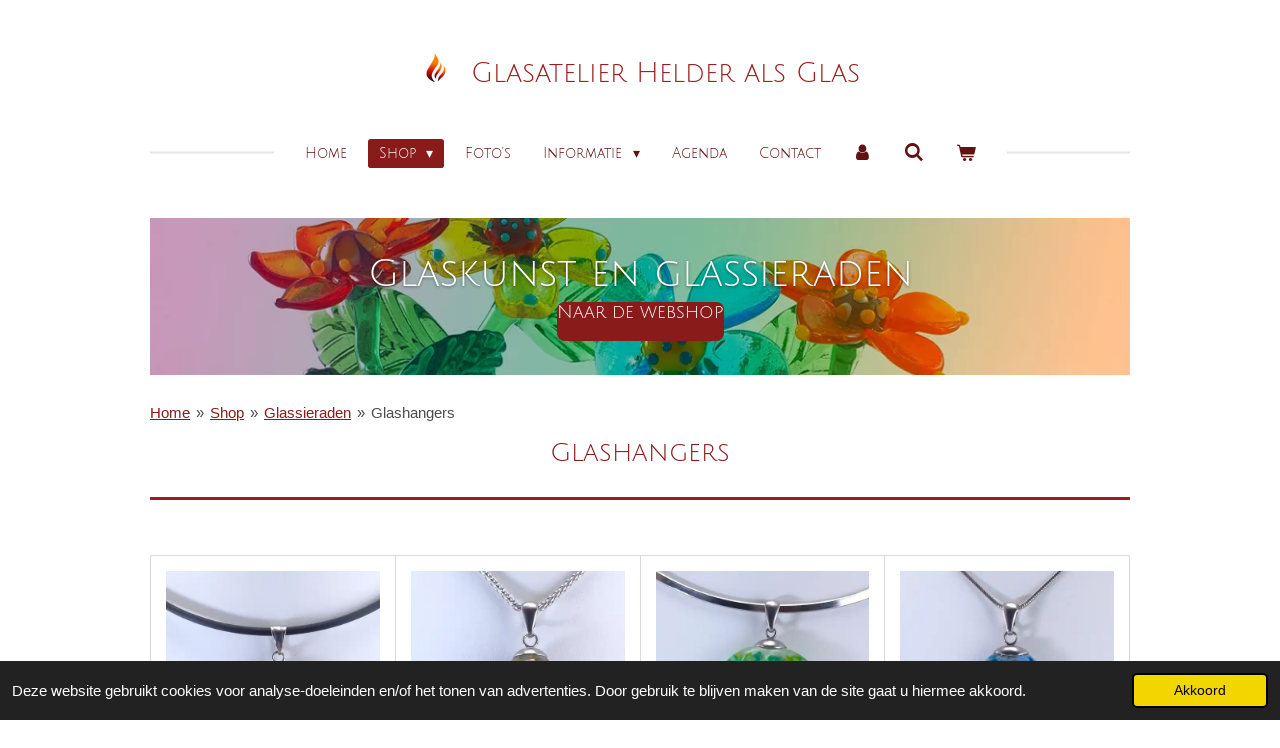

--- FILE ---
content_type: text/html; charset=UTF-8
request_url: https://www.helderalsglas.nl/shop/glassieraden/glashangers
body_size: 23217
content:
<!DOCTYPE html>
<html lang="nl">
    <head>
        <meta http-equiv="Content-Type" content="text/html; charset=utf-8">
        <meta name="viewport" content="width=device-width, initial-scale=1.0, maximum-scale=5.0">
        <meta http-equiv="X-UA-Compatible" content="IE=edge">
        <link rel="canonical" href="https://www.helderalsglas.nl/shop/glassieraden/glashangers">
        <link rel="sitemap" type="application/xml" href="https://www.helderalsglas.nl/sitemap.xml">
        <meta property="og:title" content="Glashangers / Glassieraden / Shop | Glasatelier Helder als Glas">
        <meta property="og:url" content="https://www.helderalsglas.nl/shop/glassieraden/glashangers">
        <base href="https://www.helderalsglas.nl/">
        <meta name="description" property="og:description" content="Unieke hangers van glas, handgemaakt door middel van flame-work of fusing-techniek, afwerking met edelstaal.">
                <script nonce="a567d5d26133547f05a8c942a0582125">
            
            window.JOUWWEB = window.JOUWWEB || {};
            window.JOUWWEB.application = window.JOUWWEB.application || {};
            window.JOUWWEB.application = {"backends":[{"domain":"jouwweb.nl","freeDomain":"jouwweb.site"},{"domain":"webador.com","freeDomain":"webadorsite.com"},{"domain":"webador.de","freeDomain":"webadorsite.com"},{"domain":"webador.fr","freeDomain":"webadorsite.com"},{"domain":"webador.es","freeDomain":"webadorsite.com"},{"domain":"webador.it","freeDomain":"webadorsite.com"},{"domain":"jouwweb.be","freeDomain":"jouwweb.site"},{"domain":"webador.ie","freeDomain":"webadorsite.com"},{"domain":"webador.co.uk","freeDomain":"webadorsite.com"},{"domain":"webador.at","freeDomain":"webadorsite.com"},{"domain":"webador.be","freeDomain":"webadorsite.com"},{"domain":"webador.ch","freeDomain":"webadorsite.com"},{"domain":"webador.ch","freeDomain":"webadorsite.com"},{"domain":"webador.mx","freeDomain":"webadorsite.com"},{"domain":"webador.com","freeDomain":"webadorsite.com"},{"domain":"webador.dk","freeDomain":"webadorsite.com"},{"domain":"webador.se","freeDomain":"webadorsite.com"},{"domain":"webador.no","freeDomain":"webadorsite.com"},{"domain":"webador.fi","freeDomain":"webadorsite.com"},{"domain":"webador.ca","freeDomain":"webadorsite.com"},{"domain":"webador.ca","freeDomain":"webadorsite.com"},{"domain":"webador.pl","freeDomain":"webadorsite.com"},{"domain":"webador.com.au","freeDomain":"webadorsite.com"},{"domain":"webador.nz","freeDomain":"webadorsite.com"}],"editorLocale":"nl-NL","editorTimezone":"Europe\/Amsterdam","editorLanguage":"nl","analytics4TrackingId":"G-E6PZPGE4QM","analyticsDimensions":[],"backendDomain":"www.jouwweb.nl","backendShortDomain":"jouwweb.nl","backendKey":"jouwweb-nl","freeWebsiteDomain":"jouwweb.site","noSsl":false,"build":{"reference":"8baaa67"},"linkHostnames":["www.jouwweb.nl","www.webador.com","www.webador.de","www.webador.fr","www.webador.es","www.webador.it","www.jouwweb.be","www.webador.ie","www.webador.co.uk","www.webador.at","www.webador.be","www.webador.ch","fr.webador.ch","www.webador.mx","es.webador.com","www.webador.dk","www.webador.se","www.webador.no","www.webador.fi","www.webador.ca","fr.webador.ca","www.webador.pl","www.webador.com.au","www.webador.nz"],"assetsUrl":"https:\/\/assets.jwwb.nl","loginUrl":"https:\/\/www.jouwweb.nl\/inloggen","publishUrl":"https:\/\/www.jouwweb.nl\/v2\/website\/745294\/publish-proxy","adminUserOrIp":false,"pricing":{"plans":{"lite":{"amount":"700","currency":"EUR"},"pro":{"amount":"1200","currency":"EUR"},"business":{"amount":"2400","currency":"EUR"}},"yearlyDiscount":{"price":{"amount":"0","currency":"EUR"},"ratio":0,"percent":"0%","discountPrice":{"amount":"0","currency":"EUR"},"termPricePerMonth":{"amount":"0","currency":"EUR"},"termPricePerYear":{"amount":"0","currency":"EUR"}}},"hcUrl":{"add-product-variants":"https:\/\/help.jouwweb.nl\/hc\/nl\/articles\/28594307773201","basic-vs-advanced-shipping":"https:\/\/help.jouwweb.nl\/hc\/nl\/articles\/28594268794257","html-in-head":"https:\/\/help.jouwweb.nl\/hc\/nl\/articles\/28594336422545","link-domain-name":"https:\/\/help.jouwweb.nl\/hc\/nl\/articles\/28594325307409","optimize-for-mobile":"https:\/\/help.jouwweb.nl\/hc\/nl\/articles\/28594312927121","seo":"https:\/\/help.jouwweb.nl\/hc\/nl\/sections\/28507243966737","transfer-domain-name":"https:\/\/help.jouwweb.nl\/hc\/nl\/articles\/28594325232657","website-not-secure":"https:\/\/help.jouwweb.nl\/hc\/nl\/articles\/28594252935825"}};
            window.JOUWWEB.brand = {"type":"jouwweb","name":"JouwWeb","domain":"JouwWeb.nl","supportEmail":"support@jouwweb.nl"};
                    
                window.JOUWWEB = window.JOUWWEB || {};
                window.JOUWWEB.websiteRendering = {"locale":"nl-NL","timezone":"Europe\/Amsterdam","routes":{"api\/upload\/product-field":"\/_api\/upload\/product-field","checkout\/cart":"\/winkelwagen","payment":"\/bestelling-afronden\/:publicOrderId","payment\/forward":"\/bestelling-afronden\/:publicOrderId\/forward","public-order":"\/bestelling\/:publicOrderId","checkout\/authorize":"\/winkelwagen\/authorize\/:gateway","wishlist":"\/verlanglijst"}};
                                                    window.JOUWWEB.website = {"id":745294,"locale":"nl-NL","enabled":true,"title":"Glasatelier Helder als Glas","hasTitle":true,"roleOfLoggedInUser":null,"ownerLocale":"nl-NL","plan":"business","freeWebsiteDomain":"jouwweb.site","backendKey":"jouwweb-nl","currency":"EUR","defaultLocale":"nl-NL","url":"https:\/\/www.helderalsglas.nl\/","homepageSegmentId":2775295,"category":"webshop","isOffline":false,"isPublished":true,"locales":["nl-NL"],"allowed":{"ads":false,"credits":true,"externalLinks":true,"slideshow":true,"customDefaultSlideshow":true,"hostedAlbums":true,"moderators":true,"mailboxQuota":10,"statisticsVisitors":true,"statisticsDetailed":true,"statisticsMonths":-1,"favicon":true,"password":true,"freeDomains":0,"freeMailAccounts":1,"canUseLanguages":false,"fileUpload":true,"legacyFontSize":false,"webshop":true,"products":-1,"imageText":false,"search":true,"audioUpload":true,"videoUpload":5000,"allowDangerousForms":false,"allowHtmlCode":true,"mobileBar":true,"sidebar":true,"poll":false,"allowCustomForms":true,"allowBusinessListing":true,"allowCustomAnalytics":true,"allowAccountingLink":true,"digitalProducts":true,"sitemapElement":true},"mobileBar":{"enabled":false,"theme":"accent","email":{"active":true},"location":{"active":true},"phone":{"active":true},"whatsapp":{"active":false},"social":{"active":false,"network":"facebook"}},"webshop":{"enabled":true,"currency":"EUR","taxEnabled":false,"taxInclusive":false,"vatDisclaimerVisible":false,"orderNotice":"<p>Indien u speciale wensen heeft kunt u deze doorgeven via het Opmerkingen-veld in de laatste stap.<\/p>","orderConfirmation":"<p>Hartelijk bedankt voor uw bestelling! U ontvangt zo spoedig mogelijk bericht van ons over de afhandeling van uw bestelling.<\/p>","freeShipping":false,"freeShippingAmount":"0.00","shippingDisclaimerVisible":false,"pickupAllowed":false,"couponAllowed":true,"detailsPageAvailable":true,"socialMediaVisible":false,"termsPage":10666710,"termsPageUrl":"\/informatie\/algemene-voorwaarden","extraTerms":null,"pricingVisible":true,"orderButtonVisible":true,"shippingAdvanced":true,"shippingAdvancedBackEnd":true,"soldOutVisible":true,"backInStockNotificationEnabled":false,"canAddProducts":true,"nextOrderNumber":2026012,"allowedServicePoints":[],"sendcloudConfigured":false,"sendcloudFallbackPublicKey":"a3d50033a59b4a598f1d7ce7e72aafdf","taxExemptionAllowed":false,"invoiceComment":"Btw is niet van toepassing","emptyCartVisible":true,"minimumOrderPrice":null,"productNumbersEnabled":true,"wishlistEnabled":true,"hideTaxOnCart":false},"isTreatedAsWebshop":true};                            window.JOUWWEB.cart = {"products":[],"coupon":null,"shippingCountryCode":null,"shippingChoice":null,"breakdown":[]};                            window.JOUWWEB.scripts = ["website-rendering\/webshop","website-rendering\/slideshow"];                        window.parent.JOUWWEB.colorPalette = window.JOUWWEB.colorPalette;
        </script>
                <title>Glashangers / Glassieraden / Shop | Glasatelier Helder als Glas</title>
                                            <link href="https://primary.jwwb.nl/public/t/t/k/temp-ehmbzmorufipletbdxex/touch-icon-iphone.png?bust=1663063440" rel="apple-touch-icon" sizes="60x60">                                                <link href="https://primary.jwwb.nl/public/t/t/k/temp-ehmbzmorufipletbdxex/touch-icon-ipad.png?bust=1663063440" rel="apple-touch-icon" sizes="76x76">                                                <link href="https://primary.jwwb.nl/public/t/t/k/temp-ehmbzmorufipletbdxex/touch-icon-iphone-retina.png?bust=1663063440" rel="apple-touch-icon" sizes="120x120">                                                <link href="https://primary.jwwb.nl/public/t/t/k/temp-ehmbzmorufipletbdxex/touch-icon-ipad-retina.png?bust=1663063440" rel="apple-touch-icon" sizes="152x152">                                                <link href="https://primary.jwwb.nl/public/t/t/k/temp-ehmbzmorufipletbdxex/favicon.png?bust=1663063440" rel="shortcut icon">                                                <link href="https://primary.jwwb.nl/public/t/t/k/temp-ehmbzmorufipletbdxex/favicon.png?bust=1663063440" rel="icon">                                        <meta property="og:image" content="https&#x3A;&#x2F;&#x2F;primary.jwwb.nl&#x2F;public&#x2F;t&#x2F;t&#x2F;k&#x2F;temp-ehmbzmorufipletbdxex&#x2F;8dlnrc&#x2F;hangervanglas-eivorm-felroze-lichtblauw-zilverglashandmadeflameworklampwork_1jpg-2.jpg">
                                    <meta name="twitter:card" content="summary_large_image">
                        <meta property="twitter:image" content="https&#x3A;&#x2F;&#x2F;primary.jwwb.nl&#x2F;public&#x2F;t&#x2F;t&#x2F;k&#x2F;temp-ehmbzmorufipletbdxex&#x2F;8dlnrc&#x2F;hangervanglas-eivorm-felroze-lichtblauw-zilverglashandmadeflameworklampwork_1jpg-2.jpg">
                                                    <script src="https://www.googletagmanager.com/gtag/js?id=G-3632KK453X" nonce="a567d5d26133547f05a8c942a0582125" data-turbo-track="reload" async></script>
<script src="https://plausible.io/js/script.manual.js" nonce="a567d5d26133547f05a8c942a0582125" data-turbo-track="reload" defer data-domain="shard19.jouwweb.nl"></script>
<link rel="stylesheet" type="text/css" href="https://gfonts.jwwb.nl/css?display=fallback&amp;family=Julius+Sans+One%3A400%2C700%2C400italic%2C700italic" nonce="a567d5d26133547f05a8c942a0582125" data-turbo-track="dynamic">
<script src="https://assets.jwwb.nl/assets/build/website-rendering/nl-NL.js?bust=af8dcdef13a1895089e9" nonce="a567d5d26133547f05a8c942a0582125" data-turbo-track="reload" defer></script>
<script src="https://assets.jwwb.nl/assets/website-rendering/runtime.4835e39f538d0d17d46f.js?bust=e90f0e79d8291a81b415" nonce="a567d5d26133547f05a8c942a0582125" data-turbo-track="reload" defer></script>
<script src="https://assets.jwwb.nl/assets/website-rendering/812.881ee67943804724d5af.js?bust=78ab7ad7d6392c42d317" nonce="a567d5d26133547f05a8c942a0582125" data-turbo-track="reload" defer></script>
<script src="https://assets.jwwb.nl/assets/website-rendering/main.62f38779a3104bbb2c4d.js?bust=ba28047d355727ad07d0" nonce="a567d5d26133547f05a8c942a0582125" data-turbo-track="reload" defer></script>
<link rel="preload" href="https://assets.jwwb.nl/assets/website-rendering/styles.c7a2b441bf8d633a2752.css?bust=45105d711e9f45e864c3" as="style">
<link rel="preload" href="https://assets.jwwb.nl/assets/website-rendering/fonts/icons-website-rendering/font/website-rendering.woff2?bust=bd2797014f9452dadc8e" as="font" crossorigin>
<link rel="preconnect" href="https://gfonts.jwwb.nl">
<link rel="stylesheet" type="text/css" href="https://assets.jwwb.nl/assets/website-rendering/styles.c7a2b441bf8d633a2752.css?bust=45105d711e9f45e864c3" nonce="a567d5d26133547f05a8c942a0582125" data-turbo-track="dynamic">
<link rel="preconnect" href="https://assets.jwwb.nl">
<link rel="preconnect" href="https://www.google-analytics.com">
<link rel="stylesheet" type="text/css" href="https://primary.jwwb.nl/public/t/t/k/temp-ehmbzmorufipletbdxex/style.css?bust=1769276472" nonce="a567d5d26133547f05a8c942a0582125" data-turbo-track="dynamic">    </head>
    <body
        id="top"
        class="jw-is-slideshow jw-header-is-image-text jw-is-segment-page jw-is-frontend jw-is-no-sidebar jw-is-no-messagebar jw-is-no-touch-device jw-is-no-mobile"
                                    data-jouwweb-page="11080248"
                                                data-jouwweb-segment-id="11080248"
                                                data-jouwweb-segment-type="page"
                                                data-template-threshold="1020"
                                                data-template-name="clean"
                            itemscope
        itemtype="https://schema.org/WebPage"
    >
                                    <meta itemprop="url" content="https://www.helderalsglas.nl/shop/glassieraden/glashangers">
        <a href="#main-content" class="jw-skip-link">
            Ga direct naar de hoofdinhoud        </a>
        <div class="jw-background"></div>
        <div class="jw-body">
            <div class="jw-mobile-menu jw-mobile-is-text js-mobile-menu">
            <button
            type="button"
            class="jw-mobile-menu__button jw-mobile-toggle"
            aria-label="Open / sluit menu"
        >
            <span class="jw-icon-burger"></span>
        </button>
        <div class="jw-mobile-header jw-mobile-header--image-text">
        <a            class="jw-mobile-header-content"
                            href="/"
                        >
                            <img class="jw-mobile-logo jw-mobile-logo--square" src="https://primary.jwwb.nl/public/t/t/k/temp-ehmbzmorufipletbdxex/4ht60j/vlam3.png?enable-io=true&amp;enable=upscale&amp;height=70" srcset="https://primary.jwwb.nl/public/t/t/k/temp-ehmbzmorufipletbdxex/4ht60j/vlam3.png?enable-io=true&amp;enable=upscale&amp;height=70 1x, https://primary.jwwb.nl/public/t/t/k/temp-ehmbzmorufipletbdxex/4ht60j/vlam3.png?enable-io=true&amp;enable=upscale&amp;height=140&amp;quality=70 2x" alt="Glasatelier Helder als Glas" title="Glasatelier Helder als Glas">                                        <div class="jw-mobile-text">
                    <span style="font-size: 70%; color: #9a1e1e;">Glasatelier Helder als Glas</span>                </div>
                    </a>
    </div>

        <a
        href="/winkelwagen"
        class="jw-mobile-menu__button jw-mobile-header-cart"
        aria-label="Bekijk winkelwagen"
    >
        <span class="jw-icon-badge-wrapper">
            <span class="website-rendering-icon-basket" aria-hidden="true"></span>
            <span class="jw-icon-badge hidden" aria-hidden="true"></span>
        </span>
    </a>
    
    </div>
    <div class="jw-mobile-menu-search jw-mobile-menu-search--hidden">
        <form
            action="/zoeken"
            method="get"
            class="jw-mobile-menu-search__box"
        >
            <input
                type="text"
                name="q"
                value=""
                placeholder="Zoeken..."
                class="jw-mobile-menu-search__input"
                aria-label="Zoeken"
            >
            <button type="submit" class="jw-btn jw-btn--style-flat jw-mobile-menu-search__button" aria-label="Zoeken">
                <span class="website-rendering-icon-search" aria-hidden="true"></span>
            </button>
            <button type="button" class="jw-btn jw-btn--style-flat jw-mobile-menu-search__button js-cancel-search" aria-label="Zoekopdracht annuleren">
                <span class="website-rendering-icon-cancel" aria-hidden="true"></span>
            </button>
        </form>
    </div>
            <div class="topmenu">
    <header>
        <div class="topmenu-inner js-topbar-content-container">
            <div class="jw-header-logo">
            <div
    id="jw-header-image-container"
    class="jw-header jw-header-image jw-header-image-toggle"
    style="flex-basis: 30px; max-width: 30px; flex-shrink: 1;"
>
            <a href="/">
        <img id="jw-header-image" data-image-id="67198251" srcset="https://primary.jwwb.nl/public/t/t/k/temp-ehmbzmorufipletbdxex/4ht60j/vlam3.png?enable-io=true&amp;width=30 30w, https://primary.jwwb.nl/public/t/t/k/temp-ehmbzmorufipletbdxex/4ht60j/vlam3.png?enable-io=true&amp;width=60 60w" class="jw-header-image" title="Glasatelier Helder als Glas" style="" sizes="30px" width="30" height="30" intrinsicsize="30.00 x 30.00" alt="Glasatelier Helder als Glas">                </a>
    </div>
        <div
    class="jw-header jw-header-title-container jw-header-text jw-header-text-toggle"
    data-stylable="true"
>
    <a        id="jw-header-title"
        class="jw-header-title"
                    href="/"
            >
        <span style="font-size: 70%; color: #9a1e1e;">Glasatelier Helder als Glas</span>    </a>
</div>
</div>
            <nav class="menu jw-menu-copy">
                <ul
    id="jw-menu"
    class="jw-menu jw-menu-horizontal"
            >
            <li
    class="jw-menu-item"
>
        <a        class="jw-menu-link"
        href="/"                                            data-page-link-id="2775295"
                            >
                <span class="">
            Home        </span>
            </a>
                </li>
            <li
    class="jw-menu-item jw-menu-has-submenu jw-menu-is-active"
>
        <a        class="jw-menu-link js-active-menu-item"
        href="/shop"                                            data-page-link-id="11209013"
                            >
                <span class="">
            Shop        </span>
                    <span class="jw-arrow jw-arrow-toplevel"></span>
            </a>
                    <ul
            class="jw-submenu"
                    >
                            <li
    class="jw-menu-item jw-menu-has-submenu"
>
        <a        class="jw-menu-link"
        href="/shop/nieuw"                                            data-page-link-id="15766947"
                            >
                <span class="">
            Nieuw        </span>
                    <span class="jw-arrow"></span>
            </a>
                    <ul
            class="jw-submenu"
                    >
                            <li
    class="jw-menu-item"
>
        <a        class="jw-menu-link"
        href="/shop/nieuw/november-2025"                                            data-page-link-id="31384914"
                            >
                <span class="">
            November 2025        </span>
            </a>
                </li>
                            <li
    class="jw-menu-item"
>
        <a        class="jw-menu-link"
        href="/shop/nieuw/oktober-2025"                                            data-page-link-id="30876243"
                            >
                <span class="">
            Oktober 2025        </span>
            </a>
                </li>
                            <li
    class="jw-menu-item"
>
        <a        class="jw-menu-link"
        href="/shop/nieuw/september-2025"                                            data-page-link-id="30419095"
                            >
                <span class="">
            September 2025        </span>
            </a>
                </li>
                    </ul>
        </li>
                            <li
    class="jw-menu-item jw-menu-has-submenu jw-menu-is-active"
>
        <a        class="jw-menu-link js-active-menu-item"
        href="/shop/glassieraden"                                            data-page-link-id="11301920"
                            >
                <span class="">
            Glassieraden        </span>
                    <span class="jw-arrow"></span>
            </a>
                    <ul
            class="jw-submenu"
                    >
                            <li
    class="jw-menu-item jw-menu-has-submenu"
>
        <a        class="jw-menu-link"
        href="/shop/glassieraden/oorbellen"                                            data-page-link-id="2775300"
                            >
                <span class="">
            Oorbellen        </span>
                    <span class="jw-arrow"></span>
            </a>
                    <ul
            class="jw-submenu"
                    >
                            <li
    class="jw-menu-item"
>
        <a        class="jw-menu-link"
        href="/shop/glassieraden/oorbellen/trompet-oorbellen"                                            data-page-link-id="10657210"
                            >
                <span class="">
            Trompet-oorbellen        </span>
            </a>
                </li>
                            <li
    class="jw-menu-item"
>
        <a        class="jw-menu-link"
        href="/shop/glassieraden/oorbellen/druppelvormige-oorbellen"                                            data-page-link-id="10657219"
                            >
                <span class="">
            Druppelvormige oorbellen        </span>
            </a>
                </li>
                            <li
    class="jw-menu-item"
>
        <a        class="jw-menu-link"
        href="/shop/glassieraden/oorbellen/verzilverde-oorbellen"                                            data-page-link-id="15766624"
                            >
                <span class="">
            Verzilverde oorbellen        </span>
            </a>
                </li>
                            <li
    class="jw-menu-item"
>
        <a        class="jw-menu-link"
        href="/shop/glassieraden/oorbellen/geblazen-oorbellen"                                            data-page-link-id="10657217"
                            >
                <span class="">
            Geblazen oorbellen        </span>
            </a>
                </li>
                            <li
    class="jw-menu-item"
>
        <a        class="jw-menu-link"
        href="/shop/glassieraden/oorbellen/spiraalvormige-oorbellen"                                            data-page-link-id="10677535"
                            >
                <span class="">
            Spiraalvormige oorbellen        </span>
            </a>
                </li>
                            <li
    class="jw-menu-item"
>
        <a        class="jw-menu-link"
        href="/shop/glassieraden/oorbellen/waaier-vormige-oorbellen"                                            data-page-link-id="10677528"
                            >
                <span class="">
            Waaier-vormige oorbellen        </span>
            </a>
                </li>
                            <li
    class="jw-menu-item"
>
        <a        class="jw-menu-link"
        href="/shop/glassieraden/oorbellen/diverse-oorbellen"                                            data-page-link-id="10696884"
                            >
                <span class="">
            Diverse oorbellen        </span>
            </a>
                </li>
                            <li
    class="jw-menu-item"
>
        <a        class="jw-menu-link"
        href="/shop/glassieraden/oorbellen/oorbelhaakjes-stoppers"                                            data-page-link-id="11203426"
                            >
                <span class="">
            Oorbelhaakjes/stoppers        </span>
            </a>
                </li>
                    </ul>
        </li>
                            <li
    class="jw-menu-item jw-menu-has-submenu"
>
        <a        class="jw-menu-link"
        href="/shop/glassieraden/wissel-glastops"                                            data-page-link-id="10677552"
                            >
                <span class="">
            Wissel-glastops        </span>
                    <span class="jw-arrow"></span>
            </a>
                    <ul
            class="jw-submenu"
                    >
                            <li
    class="jw-menu-item"
>
        <a        class="jw-menu-link"
        href="/shop/glassieraden/wissel-glastops/glastops-xs"                                            data-page-link-id="13805565"
                            >
                <span class="">
            Glastops XS        </span>
            </a>
                </li>
                            <li
    class="jw-menu-item"
>
        <a        class="jw-menu-link"
        href="/shop/glassieraden/wissel-glastops/glastops-s"                                            data-page-link-id="10677581"
                            >
                <span class="">
            Glastops S        </span>
            </a>
                </li>
                            <li
    class="jw-menu-item"
>
        <a        class="jw-menu-link"
        href="/shop/glassieraden/wissel-glastops/glastops-m"                                            data-page-link-id="10677586"
                            >
                <span class="">
            Glastops M        </span>
            </a>
                </li>
                            <li
    class="jw-menu-item"
>
        <a        class="jw-menu-link"
        href="/shop/glassieraden/wissel-glastops/glastops-l"                                            data-page-link-id="10677575"
                            >
                <span class="">
            Glastops L        </span>
            </a>
                </li>
                            <li
    class="jw-menu-item"
>
        <a        class="jw-menu-link"
        href="/shop/glassieraden/wissel-glastops/glastops-xl-1"                                            data-page-link-id="13813594"
                            >
                <span class="">
            Glastops XL        </span>
            </a>
                </li>
                            <li
    class="jw-menu-item"
>
        <a        class="jw-menu-link"
        href="/shop/glassieraden/wissel-glastops/glastops-xxl"                                            data-page-link-id="13813612"
                            >
                <span class="">
            Glastops XXL        </span>
            </a>
                </li>
                            <li
    class="jw-menu-item"
>
        <a        class="jw-menu-link"
        href="/shop/glassieraden/wissel-glastops/diverse-vormen"                                            data-page-link-id="11304360"
                            >
                <span class="">
            Diverse vormen        </span>
            </a>
                </li>
                    </ul>
        </li>
                            <li
    class="jw-menu-item"
>
        <a        class="jw-menu-link"
        href="/shop/glassieraden/wisselring"                                            data-page-link-id="31911497"
                            >
                <span class="">
            Wisselring        </span>
            </a>
                </li>
                            <li
    class="jw-menu-item"
>
        <a        class="jw-menu-link"
        href="/shop/glassieraden/wisselsysteem"                                            data-page-link-id="2775298"
                            >
                <span class="">
            Wisselsysteem        </span>
            </a>
                </li>
                            <li
    class="jw-menu-item"
>
        <a        class="jw-menu-link"
        href="/shop/glassieraden/halskettingen-colliers"                                            data-page-link-id="2775302"
                            >
                <span class="">
            Halskettingen/Colliers        </span>
            </a>
                </li>
                            <li
    class="jw-menu-item jw-menu-is-active"
>
        <a        class="jw-menu-link js-active-menu-item"
        href="/shop/glassieraden/glashangers"                                            data-page-link-id="11080248"
                            >
                <span class="">
            Glashangers        </span>
            </a>
                </li>
                            <li
    class="jw-menu-item"
>
        <a        class="jw-menu-link"
        href="/shop/glassieraden/kleine-hangertjes-van-glas"                                            data-page-link-id="31253315"
                            >
                <span class="">
            Kleine hangertjes van glas        </span>
            </a>
                </li>
                            <li
    class="jw-menu-item jw-menu-has-submenu"
>
        <a        class="jw-menu-link"
        href="/shop/glassieraden/sieraden-combi-s-1"                                            data-page-link-id="22534788"
                            >
                <span class="">
            Sieraden combi&#039;s        </span>
                    <span class="jw-arrow"></span>
            </a>
                    <ul
            class="jw-submenu"
                    >
                            <li
    class="jw-menu-item"
>
        <a        class="jw-menu-link"
        href="/shop/glassieraden/sieraden-combi-s-1/ocean-1"                                            data-page-link-id="22534794"
                            >
                <span class="">
            Ocean        </span>
            </a>
                </li>
                            <li
    class="jw-menu-item"
>
        <a        class="jw-menu-link"
        href="/shop/glassieraden/sieraden-combi-s-1/amazone-1"                                            data-page-link-id="22534801"
                            >
                <span class="">
            Amazone        </span>
            </a>
                </li>
                            <li
    class="jw-menu-item"
>
        <a        class="jw-menu-link"
        href="/shop/glassieraden/sieraden-combi-s-1/sunset"                                            data-page-link-id="22500020"
                            >
                <span class="">
            Sunset        </span>
            </a>
                </li>
                            <li
    class="jw-menu-item"
>
        <a        class="jw-menu-link"
        href="/shop/glassieraden/sieraden-combi-s-1/londen"                                            data-page-link-id="22387067"
                            >
                <span class="">
            Londen        </span>
            </a>
                </li>
                            <li
    class="jw-menu-item"
>
        <a        class="jw-menu-link"
        href="/shop/glassieraden/sieraden-combi-s-1/alaska-1"                                            data-page-link-id="24702533"
                            >
                <span class="">
            Alaska        </span>
            </a>
                </li>
                    </ul>
        </li>
                            <li
    class="jw-menu-item"
>
        <a        class="jw-menu-link"
        href="/shop/glassieraden/armbanden"                                            data-page-link-id="10677603"
                            >
                <span class="">
            Armbanden        </span>
            </a>
                </li>
                            <li
    class="jw-menu-item"
>
        <a        class="jw-menu-link"
        href="/shop/glassieraden/as-in-glas-1"                                            data-page-link-id="30514224"
                            >
                <span class="">
            As in glas        </span>
            </a>
                </li>
                            <li
    class="jw-menu-item"
>
        <a        class="jw-menu-link"
        href="/shop/glassieraden/ringen"                                            data-page-link-id="10677615"
                            >
                <span class="">
            Ringen        </span>
            </a>
                </li>
                            <li
    class="jw-menu-item"
>
        <a        class="jw-menu-link"
        href="/shop/glassieraden/spangen-en-kettingen"                                            data-page-link-id="10677600"
                            >
                <span class="">
            Spangen en kettingen        </span>
            </a>
                </li>
                            <li
    class="jw-menu-item jw-menu-has-submenu"
>
        <a        class="jw-menu-link"
        href="/shop/glassieraden/onderdelen"                                            data-page-link-id="11475985"
                            >
                <span class="">
            Onderdelen        </span>
                    <span class="jw-arrow"></span>
            </a>
                    <ul
            class="jw-submenu"
                    >
                            <li
    class="jw-menu-item"
>
        <a        class="jw-menu-link"
        href="/shop/glassieraden/onderdelen/sluitingen-en-slotjes"                                            data-page-link-id="11479494"
                            >
                <span class="">
            Sluitingen en slotjes        </span>
            </a>
                </li>
                            <li
    class="jw-menu-item"
>
        <a        class="jw-menu-link"
        href="/shop/glassieraden/onderdelen/oorbelhaakjes-stoppers-1"                                            data-page-link-id="11475994"
                            >
                <span class="">
            Oorbelhaakjes/stoppers        </span>
            </a>
                </li>
                            <li
    class="jw-menu-item"
>
        <a        class="jw-menu-link"
        href="/shop/glassieraden/onderdelen/wisselsysteem-1"                                            data-page-link-id="24701941"
                            >
                <span class="">
            Wisselsysteem        </span>
            </a>
                </li>
                    </ul>
        </li>
                    </ul>
        </li>
                            <li
    class="jw-menu-item jw-menu-has-submenu"
>
        <a        class="jw-menu-link"
        href="/shop/sieraden-combi-s-2"                                            data-page-link-id="24702578"
                            >
                <span class="">
            Sieraden combi&#039;s        </span>
                    <span class="jw-arrow"></span>
            </a>
                    <ul
            class="jw-submenu"
                    >
                            <li
    class="jw-menu-item"
>
        <a        class="jw-menu-link"
        href="/shop/sieraden-combi-s-2/ocean"                                            data-page-link-id="22387071"
                            >
                <span class="">
            Ocean        </span>
            </a>
                </li>
                            <li
    class="jw-menu-item"
>
        <a        class="jw-menu-link"
        href="/shop/sieraden-combi-s-2/amazone"                                            data-page-link-id="22387069"
                            >
                <span class="">
            Amazone        </span>
            </a>
                </li>
                            <li
    class="jw-menu-item"
>
        <a        class="jw-menu-link"
        href="/shop/sieraden-combi-s-2/londen-1"                                            data-page-link-id="22534806"
                            >
                <span class="">
            Londen        </span>
            </a>
                </li>
                            <li
    class="jw-menu-item"
>
        <a        class="jw-menu-link"
        href="/shop/sieraden-combi-s-2/sunset-1"                                            data-page-link-id="22534807"
                            >
                <span class="">
            Sunset        </span>
            </a>
                </li>
                            <li
    class="jw-menu-item"
>
        <a        class="jw-menu-link"
        href="/shop/sieraden-combi-s-2/alaska"                                            data-page-link-id="24681816"
                            >
                <span class="">
            Alaska        </span>
            </a>
                </li>
                    </ul>
        </li>
                            <li
    class="jw-menu-item"
>
        <a        class="jw-menu-link"
        href="/shop/as-in-glas"                                            data-page-link-id="26289850"
                            >
                <span class="">
            As in glas        </span>
            </a>
                </li>
                            <li
    class="jw-menu-item"
>
        <a        class="jw-menu-link"
        href="/shop/spangen-en-kettingen-1"                                            data-page-link-id="24701875"
                            >
                <span class="">
            Spangen en kettingen        </span>
            </a>
                </li>
                            <li
    class="jw-menu-item jw-menu-has-submenu"
>
        <a        class="jw-menu-link"
        href="/shop/onderdelen-1"                                            data-page-link-id="24701915"
                            >
                <span class="">
            Onderdelen        </span>
                    <span class="jw-arrow"></span>
            </a>
                    <ul
            class="jw-submenu"
                    >
                            <li
    class="jw-menu-item"
>
        <a        class="jw-menu-link"
        href="/shop/onderdelen-1/sluitingen-en-slotjes-3"                                            data-page-link-id="24701923"
                            >
                <span class="">
            Sluitingen en slotjes        </span>
            </a>
                </li>
                            <li
    class="jw-menu-item"
>
        <a        class="jw-menu-link"
        href="/shop/onderdelen-1/oorbelhaakjes-stoppers-2"                                            data-page-link-id="24701922"
                            >
                <span class="">
            Oorbelhaakjes/stoppers        </span>
            </a>
                </li>
                            <li
    class="jw-menu-item"
>
        <a        class="jw-menu-link"
        href="/shop/onderdelen-1/wisselsysteem-2"                                            data-page-link-id="24701944"
                            >
                <span class="">
            Wisselsysteem        </span>
            </a>
                </li>
                    </ul>
        </li>
                            <li
    class="jw-menu-item jw-menu-has-submenu"
>
        <a        class="jw-menu-link"
        href="/shop/glaskunst-kado-s"                                            data-page-link-id="11271052"
                            >
                <span class="">
            Glaskunst kado&#039;s        </span>
                    <span class="jw-arrow"></span>
            </a>
                    <ul
            class="jw-submenu"
                    >
                            <li
    class="jw-menu-item jw-menu-has-submenu"
>
        <a        class="jw-menu-link"
        href="/shop/glaskunst-kado-s/bloemen"                                            data-page-link-id="31273106"
                            >
                <span class="">
            Bloemen        </span>
                    <span class="jw-arrow"></span>
            </a>
                    <ul
            class="jw-submenu"
                    >
                            <li
    class="jw-menu-item"
>
        <a        class="jw-menu-link"
        href="/shop/glaskunst-kado-s/bloemen/tulpen"                                            data-page-link-id="24954568"
                            >
                <span class="">
            Tulpen        </span>
            </a>
                </li>
                            <li
    class="jw-menu-item"
>
        <a        class="jw-menu-link"
        href="/shop/glaskunst-kado-s/bloemen/sneeuwklokjes"                                            data-page-link-id="24953821"
                            >
                <span class="">
            Sneeuwklokjes        </span>
            </a>
                </li>
                            <li
    class="jw-menu-item"
>
        <a        class="jw-menu-link"
        href="/shop/glaskunst-kado-s/bloemen/kleine-bloemetjes"                                            data-page-link-id="31273145"
                            >
                <span class="">
            Kleine bloemetjes        </span>
            </a>
                </li>
                    </ul>
        </li>
                            <li
    class="jw-menu-item"
>
        <a        class="jw-menu-link"
        href="/shop/glaskunst-kado-s/kipjes"                                            data-page-link-id="14879157"
                            >
                <span class="">
            Kipjes        </span>
            </a>
                </li>
                            <li
    class="jw-menu-item"
>
        <a        class="jw-menu-link"
        href="/shop/glaskunst-kado-s/katjes"                                            data-page-link-id="31177657"
                            >
                <span class="">
            Katjes        </span>
            </a>
                </li>
                            <li
    class="jw-menu-item"
>
        <a        class="jw-menu-link"
        href="/shop/glaskunst-kado-s/bijtjes"                                            data-page-link-id="31233212"
                            >
                <span class="">
            Bijtjes        </span>
            </a>
                </li>
                            <li
    class="jw-menu-item"
>
        <a        class="jw-menu-link"
        href="/shop/glaskunst-kado-s/wijnstoppen"                                            data-page-link-id="11301972"
                            >
                <span class="">
            Wijnstoppen        </span>
            </a>
                </li>
                            <li
    class="jw-menu-item"
>
        <a        class="jw-menu-link"
        href="/shop/glaskunst-kado-s/diversen"                                            data-page-link-id="31210606"
                            >
                <span class="">
            Diversen        </span>
            </a>
                </li>
                    </ul>
        </li>
                    </ul>
        </li>
            <li
    class="jw-menu-item"
>
        <a        class="jw-menu-link"
        href="/foto-s"                                            data-page-link-id="10528437"
                            >
                <span class="">
            Foto&#039;s        </span>
            </a>
                </li>
            <li
    class="jw-menu-item jw-menu-has-submenu"
>
        <a        class="jw-menu-link"
        href="/informatie"                                            data-page-link-id="10656986"
                            >
                <span class="">
            Informatie        </span>
                    <span class="jw-arrow jw-arrow-toplevel"></span>
            </a>
                    <ul
            class="jw-submenu"
                    >
                            <li
    class="jw-menu-item"
>
        <a        class="jw-menu-link"
        href="/informatie/info-mbt-de-sieraden"                                            data-page-link-id="10666735"
                            >
                <span class="">
            Info mbt de sieraden        </span>
            </a>
                </li>
                            <li
    class="jw-menu-item"
>
        <a        class="jw-menu-link"
        href="/informatie/de-juiste-maat"                                            data-page-link-id="10666712"
                            >
                <span class="">
            De juiste maat        </span>
            </a>
                </li>
                            <li
    class="jw-menu-item"
>
        <a        class="jw-menu-link"
        href="/informatie/sluitingen"                                            data-page-link-id="11208992"
                            >
                <span class="">
            Sluitingen        </span>
            </a>
                </li>
                            <li
    class="jw-menu-item"
>
        <a        class="jw-menu-link"
        href="/informatie/flamework"                                            data-page-link-id="10666722"
                            >
                <span class="">
            Flamework        </span>
            </a>
                </li>
                            <li
    class="jw-menu-item"
>
        <a        class="jw-menu-link"
        href="/informatie/fusing-technieken"                                            data-page-link-id="10666726"
                            >
                <span class="">
            Fusing technieken        </span>
            </a>
                </li>
                            <li
    class="jw-menu-item"
>
        <a        class="jw-menu-link"
        href="/informatie/faq-s-veelgestelde-vragen"                                            data-page-link-id="10682189"
                            >
                <span class="">
            FAQ&#039;s, veelgestelde vragen        </span>
            </a>
                </li>
                            <li
    class="jw-menu-item"
>
        <a        class="jw-menu-link"
        href="/informatie/verzenden-en-retourneren"                                            data-page-link-id="10666699"
                            >
                <span class="">
            Verzenden en retourneren        </span>
            </a>
                </li>
                            <li
    class="jw-menu-item"
>
        <a        class="jw-menu-link"
        href="/informatie/algemene-voorwaarden"                                            data-page-link-id="10666710"
                            >
                <span class="">
            Algemene voorwaarden        </span>
            </a>
                </li>
                            <li
    class="jw-menu-item"
>
        <a        class="jw-menu-link"
        href="/informatie/privacy-policy"                                            data-page-link-id="10682184"
                            >
                <span class="">
            Privacy policy        </span>
            </a>
                </li>
                            <li
    class="jw-menu-item"
>
        <a        class="jw-menu-link"
        href="/informatie/sitemap"                                            data-page-link-id="12911477"
                            >
                <span class="">
            Sitemap        </span>
            </a>
                </li>
                    </ul>
        </li>
            <li
    class="jw-menu-item"
>
        <a        class="jw-menu-link"
        href="/agenda"                                            data-page-link-id="10666642"
                            >
                <span class="">
            Agenda        </span>
            </a>
                </li>
            <li
    class="jw-menu-item"
>
        <a        class="jw-menu-link"
        href="/contact"                                            data-page-link-id="10666647"
                            >
                <span class="">
            Contact        </span>
            </a>
                </li>
            <li
    class="jw-menu-item"
>
        <a        class="jw-menu-link jw-menu-link--icon"
        href="/account"                                                            title="Account"
            >
                                <span class="website-rendering-icon-user"></span>
                            <span class="hidden-desktop-horizontal-menu">
            Account        </span>
            </a>
                </li>
            <li
    class="jw-menu-item jw-menu-search-item"
>
        <button        class="jw-menu-link jw-menu-link--icon jw-text-button"
                                                                    title="Zoeken"
            >
                                <span class="website-rendering-icon-search"></span>
                            <span class="hidden-desktop-horizontal-menu">
            Zoeken        </span>
            </button>
                
            <div class="jw-popover-container jw-popover-container--inline is-hidden">
                <div class="jw-popover-backdrop"></div>
                <div class="jw-popover">
                    <div class="jw-popover__arrow"></div>
                    <div class="jw-popover__content jw-section-white">
                        <form  class="jw-search" action="/zoeken" method="get">
                            
                            <input class="jw-search__input" type="text" name="q" value="" placeholder="Zoeken..." aria-label="Zoeken" >
                            <button class="jw-search__submit" type="submit" aria-label="Zoeken">
                                <span class="website-rendering-icon-search" aria-hidden="true"></span>
                            </button>
                        </form>
                    </div>
                </div>
            </div>
                        </li>
            <li
    class="jw-menu-item jw-menu-wishlist-item js-menu-wishlist-item jw-menu-wishlist-item--hidden"
>
        <a        class="jw-menu-link jw-menu-link--icon"
        href="/verlanglijst"                                                            title="Verlanglijst"
            >
                                    <span class="jw-icon-badge-wrapper">
                        <span class="website-rendering-icon-heart"></span>
                                            <span class="jw-icon-badge hidden">
                    0                </span>
                            <span class="hidden-desktop-horizontal-menu">
            Verlanglijst        </span>
            </a>
                </li>
            <li
    class="jw-menu-item js-menu-cart-item "
>
        <a        class="jw-menu-link jw-menu-link--icon"
        href="/winkelwagen"                                                            title="Winkelwagen"
            >
                                    <span class="jw-icon-badge-wrapper">
                        <span class="website-rendering-icon-basket"></span>
                                            <span class="jw-icon-badge hidden">
                    0                </span>
                            <span class="hidden-desktop-horizontal-menu">
            Winkelwagen        </span>
            </a>
                </li>
    
    </ul>

    <script nonce="a567d5d26133547f05a8c942a0582125" id="jw-mobile-menu-template" type="text/template">
        <ul id="jw-menu" class="jw-menu jw-menu-horizontal">
                            <li
    class="jw-menu-item jw-menu-search-item"
>
                
                 <li class="jw-menu-item jw-mobile-menu-search-item">
                    <form class="jw-search" action="/zoeken" method="get">
                        <input class="jw-search__input" type="text" name="q" value="" placeholder="Zoeken..." aria-label="Zoeken">
                        <button class="jw-search__submit" type="submit" aria-label="Zoeken">
                            <span class="website-rendering-icon-search" aria-hidden="true"></span>
                        </button>
                    </form>
                </li>
                        </li>
                            <li
    class="jw-menu-item"
>
        <a        class="jw-menu-link"
        href="/"                                            data-page-link-id="2775295"
                            >
                <span class="">
            Home        </span>
            </a>
                </li>
                            <li
    class="jw-menu-item jw-menu-has-submenu jw-menu-is-active"
>
        <a        class="jw-menu-link js-active-menu-item"
        href="/shop"                                            data-page-link-id="11209013"
                            >
                <span class="">
            Shop        </span>
                    <span class="jw-arrow jw-arrow-toplevel"></span>
            </a>
                    <ul
            class="jw-submenu"
                    >
                            <li
    class="jw-menu-item jw-menu-has-submenu"
>
        <a        class="jw-menu-link"
        href="/shop/nieuw"                                            data-page-link-id="15766947"
                            >
                <span class="">
            Nieuw        </span>
                    <span class="jw-arrow"></span>
            </a>
                    <ul
            class="jw-submenu"
                    >
                            <li
    class="jw-menu-item"
>
        <a        class="jw-menu-link"
        href="/shop/nieuw/november-2025"                                            data-page-link-id="31384914"
                            >
                <span class="">
            November 2025        </span>
            </a>
                </li>
                            <li
    class="jw-menu-item"
>
        <a        class="jw-menu-link"
        href="/shop/nieuw/oktober-2025"                                            data-page-link-id="30876243"
                            >
                <span class="">
            Oktober 2025        </span>
            </a>
                </li>
                            <li
    class="jw-menu-item"
>
        <a        class="jw-menu-link"
        href="/shop/nieuw/september-2025"                                            data-page-link-id="30419095"
                            >
                <span class="">
            September 2025        </span>
            </a>
                </li>
                    </ul>
        </li>
                            <li
    class="jw-menu-item jw-menu-has-submenu jw-menu-is-active"
>
        <a        class="jw-menu-link js-active-menu-item"
        href="/shop/glassieraden"                                            data-page-link-id="11301920"
                            >
                <span class="">
            Glassieraden        </span>
                    <span class="jw-arrow"></span>
            </a>
                    <ul
            class="jw-submenu"
                    >
                            <li
    class="jw-menu-item jw-menu-has-submenu"
>
        <a        class="jw-menu-link"
        href="/shop/glassieraden/oorbellen"                                            data-page-link-id="2775300"
                            >
                <span class="">
            Oorbellen        </span>
                    <span class="jw-arrow"></span>
            </a>
                    <ul
            class="jw-submenu"
                    >
                            <li
    class="jw-menu-item"
>
        <a        class="jw-menu-link"
        href="/shop/glassieraden/oorbellen/trompet-oorbellen"                                            data-page-link-id="10657210"
                            >
                <span class="">
            Trompet-oorbellen        </span>
            </a>
                </li>
                            <li
    class="jw-menu-item"
>
        <a        class="jw-menu-link"
        href="/shop/glassieraden/oorbellen/druppelvormige-oorbellen"                                            data-page-link-id="10657219"
                            >
                <span class="">
            Druppelvormige oorbellen        </span>
            </a>
                </li>
                            <li
    class="jw-menu-item"
>
        <a        class="jw-menu-link"
        href="/shop/glassieraden/oorbellen/verzilverde-oorbellen"                                            data-page-link-id="15766624"
                            >
                <span class="">
            Verzilverde oorbellen        </span>
            </a>
                </li>
                            <li
    class="jw-menu-item"
>
        <a        class="jw-menu-link"
        href="/shop/glassieraden/oorbellen/geblazen-oorbellen"                                            data-page-link-id="10657217"
                            >
                <span class="">
            Geblazen oorbellen        </span>
            </a>
                </li>
                            <li
    class="jw-menu-item"
>
        <a        class="jw-menu-link"
        href="/shop/glassieraden/oorbellen/spiraalvormige-oorbellen"                                            data-page-link-id="10677535"
                            >
                <span class="">
            Spiraalvormige oorbellen        </span>
            </a>
                </li>
                            <li
    class="jw-menu-item"
>
        <a        class="jw-menu-link"
        href="/shop/glassieraden/oorbellen/waaier-vormige-oorbellen"                                            data-page-link-id="10677528"
                            >
                <span class="">
            Waaier-vormige oorbellen        </span>
            </a>
                </li>
                            <li
    class="jw-menu-item"
>
        <a        class="jw-menu-link"
        href="/shop/glassieraden/oorbellen/diverse-oorbellen"                                            data-page-link-id="10696884"
                            >
                <span class="">
            Diverse oorbellen        </span>
            </a>
                </li>
                            <li
    class="jw-menu-item"
>
        <a        class="jw-menu-link"
        href="/shop/glassieraden/oorbellen/oorbelhaakjes-stoppers"                                            data-page-link-id="11203426"
                            >
                <span class="">
            Oorbelhaakjes/stoppers        </span>
            </a>
                </li>
                    </ul>
        </li>
                            <li
    class="jw-menu-item jw-menu-has-submenu"
>
        <a        class="jw-menu-link"
        href="/shop/glassieraden/wissel-glastops"                                            data-page-link-id="10677552"
                            >
                <span class="">
            Wissel-glastops        </span>
                    <span class="jw-arrow"></span>
            </a>
                    <ul
            class="jw-submenu"
                    >
                            <li
    class="jw-menu-item"
>
        <a        class="jw-menu-link"
        href="/shop/glassieraden/wissel-glastops/glastops-xs"                                            data-page-link-id="13805565"
                            >
                <span class="">
            Glastops XS        </span>
            </a>
                </li>
                            <li
    class="jw-menu-item"
>
        <a        class="jw-menu-link"
        href="/shop/glassieraden/wissel-glastops/glastops-s"                                            data-page-link-id="10677581"
                            >
                <span class="">
            Glastops S        </span>
            </a>
                </li>
                            <li
    class="jw-menu-item"
>
        <a        class="jw-menu-link"
        href="/shop/glassieraden/wissel-glastops/glastops-m"                                            data-page-link-id="10677586"
                            >
                <span class="">
            Glastops M        </span>
            </a>
                </li>
                            <li
    class="jw-menu-item"
>
        <a        class="jw-menu-link"
        href="/shop/glassieraden/wissel-glastops/glastops-l"                                            data-page-link-id="10677575"
                            >
                <span class="">
            Glastops L        </span>
            </a>
                </li>
                            <li
    class="jw-menu-item"
>
        <a        class="jw-menu-link"
        href="/shop/glassieraden/wissel-glastops/glastops-xl-1"                                            data-page-link-id="13813594"
                            >
                <span class="">
            Glastops XL        </span>
            </a>
                </li>
                            <li
    class="jw-menu-item"
>
        <a        class="jw-menu-link"
        href="/shop/glassieraden/wissel-glastops/glastops-xxl"                                            data-page-link-id="13813612"
                            >
                <span class="">
            Glastops XXL        </span>
            </a>
                </li>
                            <li
    class="jw-menu-item"
>
        <a        class="jw-menu-link"
        href="/shop/glassieraden/wissel-glastops/diverse-vormen"                                            data-page-link-id="11304360"
                            >
                <span class="">
            Diverse vormen        </span>
            </a>
                </li>
                    </ul>
        </li>
                            <li
    class="jw-menu-item"
>
        <a        class="jw-menu-link"
        href="/shop/glassieraden/wisselring"                                            data-page-link-id="31911497"
                            >
                <span class="">
            Wisselring        </span>
            </a>
                </li>
                            <li
    class="jw-menu-item"
>
        <a        class="jw-menu-link"
        href="/shop/glassieraden/wisselsysteem"                                            data-page-link-id="2775298"
                            >
                <span class="">
            Wisselsysteem        </span>
            </a>
                </li>
                            <li
    class="jw-menu-item"
>
        <a        class="jw-menu-link"
        href="/shop/glassieraden/halskettingen-colliers"                                            data-page-link-id="2775302"
                            >
                <span class="">
            Halskettingen/Colliers        </span>
            </a>
                </li>
                            <li
    class="jw-menu-item jw-menu-is-active"
>
        <a        class="jw-menu-link js-active-menu-item"
        href="/shop/glassieraden/glashangers"                                            data-page-link-id="11080248"
                            >
                <span class="">
            Glashangers        </span>
            </a>
                </li>
                            <li
    class="jw-menu-item"
>
        <a        class="jw-menu-link"
        href="/shop/glassieraden/kleine-hangertjes-van-glas"                                            data-page-link-id="31253315"
                            >
                <span class="">
            Kleine hangertjes van glas        </span>
            </a>
                </li>
                            <li
    class="jw-menu-item jw-menu-has-submenu"
>
        <a        class="jw-menu-link"
        href="/shop/glassieraden/sieraden-combi-s-1"                                            data-page-link-id="22534788"
                            >
                <span class="">
            Sieraden combi&#039;s        </span>
                    <span class="jw-arrow"></span>
            </a>
                    <ul
            class="jw-submenu"
                    >
                            <li
    class="jw-menu-item"
>
        <a        class="jw-menu-link"
        href="/shop/glassieraden/sieraden-combi-s-1/ocean-1"                                            data-page-link-id="22534794"
                            >
                <span class="">
            Ocean        </span>
            </a>
                </li>
                            <li
    class="jw-menu-item"
>
        <a        class="jw-menu-link"
        href="/shop/glassieraden/sieraden-combi-s-1/amazone-1"                                            data-page-link-id="22534801"
                            >
                <span class="">
            Amazone        </span>
            </a>
                </li>
                            <li
    class="jw-menu-item"
>
        <a        class="jw-menu-link"
        href="/shop/glassieraden/sieraden-combi-s-1/sunset"                                            data-page-link-id="22500020"
                            >
                <span class="">
            Sunset        </span>
            </a>
                </li>
                            <li
    class="jw-menu-item"
>
        <a        class="jw-menu-link"
        href="/shop/glassieraden/sieraden-combi-s-1/londen"                                            data-page-link-id="22387067"
                            >
                <span class="">
            Londen        </span>
            </a>
                </li>
                            <li
    class="jw-menu-item"
>
        <a        class="jw-menu-link"
        href="/shop/glassieraden/sieraden-combi-s-1/alaska-1"                                            data-page-link-id="24702533"
                            >
                <span class="">
            Alaska        </span>
            </a>
                </li>
                    </ul>
        </li>
                            <li
    class="jw-menu-item"
>
        <a        class="jw-menu-link"
        href="/shop/glassieraden/armbanden"                                            data-page-link-id="10677603"
                            >
                <span class="">
            Armbanden        </span>
            </a>
                </li>
                            <li
    class="jw-menu-item"
>
        <a        class="jw-menu-link"
        href="/shop/glassieraden/as-in-glas-1"                                            data-page-link-id="30514224"
                            >
                <span class="">
            As in glas        </span>
            </a>
                </li>
                            <li
    class="jw-menu-item"
>
        <a        class="jw-menu-link"
        href="/shop/glassieraden/ringen"                                            data-page-link-id="10677615"
                            >
                <span class="">
            Ringen        </span>
            </a>
                </li>
                            <li
    class="jw-menu-item"
>
        <a        class="jw-menu-link"
        href="/shop/glassieraden/spangen-en-kettingen"                                            data-page-link-id="10677600"
                            >
                <span class="">
            Spangen en kettingen        </span>
            </a>
                </li>
                            <li
    class="jw-menu-item jw-menu-has-submenu"
>
        <a        class="jw-menu-link"
        href="/shop/glassieraden/onderdelen"                                            data-page-link-id="11475985"
                            >
                <span class="">
            Onderdelen        </span>
                    <span class="jw-arrow"></span>
            </a>
                    <ul
            class="jw-submenu"
                    >
                            <li
    class="jw-menu-item"
>
        <a        class="jw-menu-link"
        href="/shop/glassieraden/onderdelen/sluitingen-en-slotjes"                                            data-page-link-id="11479494"
                            >
                <span class="">
            Sluitingen en slotjes        </span>
            </a>
                </li>
                            <li
    class="jw-menu-item"
>
        <a        class="jw-menu-link"
        href="/shop/glassieraden/onderdelen/oorbelhaakjes-stoppers-1"                                            data-page-link-id="11475994"
                            >
                <span class="">
            Oorbelhaakjes/stoppers        </span>
            </a>
                </li>
                            <li
    class="jw-menu-item"
>
        <a        class="jw-menu-link"
        href="/shop/glassieraden/onderdelen/wisselsysteem-1"                                            data-page-link-id="24701941"
                            >
                <span class="">
            Wisselsysteem        </span>
            </a>
                </li>
                    </ul>
        </li>
                    </ul>
        </li>
                            <li
    class="jw-menu-item jw-menu-has-submenu"
>
        <a        class="jw-menu-link"
        href="/shop/sieraden-combi-s-2"                                            data-page-link-id="24702578"
                            >
                <span class="">
            Sieraden combi&#039;s        </span>
                    <span class="jw-arrow"></span>
            </a>
                    <ul
            class="jw-submenu"
                    >
                            <li
    class="jw-menu-item"
>
        <a        class="jw-menu-link"
        href="/shop/sieraden-combi-s-2/ocean"                                            data-page-link-id="22387071"
                            >
                <span class="">
            Ocean        </span>
            </a>
                </li>
                            <li
    class="jw-menu-item"
>
        <a        class="jw-menu-link"
        href="/shop/sieraden-combi-s-2/amazone"                                            data-page-link-id="22387069"
                            >
                <span class="">
            Amazone        </span>
            </a>
                </li>
                            <li
    class="jw-menu-item"
>
        <a        class="jw-menu-link"
        href="/shop/sieraden-combi-s-2/londen-1"                                            data-page-link-id="22534806"
                            >
                <span class="">
            Londen        </span>
            </a>
                </li>
                            <li
    class="jw-menu-item"
>
        <a        class="jw-menu-link"
        href="/shop/sieraden-combi-s-2/sunset-1"                                            data-page-link-id="22534807"
                            >
                <span class="">
            Sunset        </span>
            </a>
                </li>
                            <li
    class="jw-menu-item"
>
        <a        class="jw-menu-link"
        href="/shop/sieraden-combi-s-2/alaska"                                            data-page-link-id="24681816"
                            >
                <span class="">
            Alaska        </span>
            </a>
                </li>
                    </ul>
        </li>
                            <li
    class="jw-menu-item"
>
        <a        class="jw-menu-link"
        href="/shop/as-in-glas"                                            data-page-link-id="26289850"
                            >
                <span class="">
            As in glas        </span>
            </a>
                </li>
                            <li
    class="jw-menu-item"
>
        <a        class="jw-menu-link"
        href="/shop/spangen-en-kettingen-1"                                            data-page-link-id="24701875"
                            >
                <span class="">
            Spangen en kettingen        </span>
            </a>
                </li>
                            <li
    class="jw-menu-item jw-menu-has-submenu"
>
        <a        class="jw-menu-link"
        href="/shop/onderdelen-1"                                            data-page-link-id="24701915"
                            >
                <span class="">
            Onderdelen        </span>
                    <span class="jw-arrow"></span>
            </a>
                    <ul
            class="jw-submenu"
                    >
                            <li
    class="jw-menu-item"
>
        <a        class="jw-menu-link"
        href="/shop/onderdelen-1/sluitingen-en-slotjes-3"                                            data-page-link-id="24701923"
                            >
                <span class="">
            Sluitingen en slotjes        </span>
            </a>
                </li>
                            <li
    class="jw-menu-item"
>
        <a        class="jw-menu-link"
        href="/shop/onderdelen-1/oorbelhaakjes-stoppers-2"                                            data-page-link-id="24701922"
                            >
                <span class="">
            Oorbelhaakjes/stoppers        </span>
            </a>
                </li>
                            <li
    class="jw-menu-item"
>
        <a        class="jw-menu-link"
        href="/shop/onderdelen-1/wisselsysteem-2"                                            data-page-link-id="24701944"
                            >
                <span class="">
            Wisselsysteem        </span>
            </a>
                </li>
                    </ul>
        </li>
                            <li
    class="jw-menu-item jw-menu-has-submenu"
>
        <a        class="jw-menu-link"
        href="/shop/glaskunst-kado-s"                                            data-page-link-id="11271052"
                            >
                <span class="">
            Glaskunst kado&#039;s        </span>
                    <span class="jw-arrow"></span>
            </a>
                    <ul
            class="jw-submenu"
                    >
                            <li
    class="jw-menu-item jw-menu-has-submenu"
>
        <a        class="jw-menu-link"
        href="/shop/glaskunst-kado-s/bloemen"                                            data-page-link-id="31273106"
                            >
                <span class="">
            Bloemen        </span>
                    <span class="jw-arrow"></span>
            </a>
                    <ul
            class="jw-submenu"
                    >
                            <li
    class="jw-menu-item"
>
        <a        class="jw-menu-link"
        href="/shop/glaskunst-kado-s/bloemen/tulpen"                                            data-page-link-id="24954568"
                            >
                <span class="">
            Tulpen        </span>
            </a>
                </li>
                            <li
    class="jw-menu-item"
>
        <a        class="jw-menu-link"
        href="/shop/glaskunst-kado-s/bloemen/sneeuwklokjes"                                            data-page-link-id="24953821"
                            >
                <span class="">
            Sneeuwklokjes        </span>
            </a>
                </li>
                            <li
    class="jw-menu-item"
>
        <a        class="jw-menu-link"
        href="/shop/glaskunst-kado-s/bloemen/kleine-bloemetjes"                                            data-page-link-id="31273145"
                            >
                <span class="">
            Kleine bloemetjes        </span>
            </a>
                </li>
                    </ul>
        </li>
                            <li
    class="jw-menu-item"
>
        <a        class="jw-menu-link"
        href="/shop/glaskunst-kado-s/kipjes"                                            data-page-link-id="14879157"
                            >
                <span class="">
            Kipjes        </span>
            </a>
                </li>
                            <li
    class="jw-menu-item"
>
        <a        class="jw-menu-link"
        href="/shop/glaskunst-kado-s/katjes"                                            data-page-link-id="31177657"
                            >
                <span class="">
            Katjes        </span>
            </a>
                </li>
                            <li
    class="jw-menu-item"
>
        <a        class="jw-menu-link"
        href="/shop/glaskunst-kado-s/bijtjes"                                            data-page-link-id="31233212"
                            >
                <span class="">
            Bijtjes        </span>
            </a>
                </li>
                            <li
    class="jw-menu-item"
>
        <a        class="jw-menu-link"
        href="/shop/glaskunst-kado-s/wijnstoppen"                                            data-page-link-id="11301972"
                            >
                <span class="">
            Wijnstoppen        </span>
            </a>
                </li>
                            <li
    class="jw-menu-item"
>
        <a        class="jw-menu-link"
        href="/shop/glaskunst-kado-s/diversen"                                            data-page-link-id="31210606"
                            >
                <span class="">
            Diversen        </span>
            </a>
                </li>
                    </ul>
        </li>
                    </ul>
        </li>
                            <li
    class="jw-menu-item"
>
        <a        class="jw-menu-link"
        href="/foto-s"                                            data-page-link-id="10528437"
                            >
                <span class="">
            Foto&#039;s        </span>
            </a>
                </li>
                            <li
    class="jw-menu-item jw-menu-has-submenu"
>
        <a        class="jw-menu-link"
        href="/informatie"                                            data-page-link-id="10656986"
                            >
                <span class="">
            Informatie        </span>
                    <span class="jw-arrow jw-arrow-toplevel"></span>
            </a>
                    <ul
            class="jw-submenu"
                    >
                            <li
    class="jw-menu-item"
>
        <a        class="jw-menu-link"
        href="/informatie/info-mbt-de-sieraden"                                            data-page-link-id="10666735"
                            >
                <span class="">
            Info mbt de sieraden        </span>
            </a>
                </li>
                            <li
    class="jw-menu-item"
>
        <a        class="jw-menu-link"
        href="/informatie/de-juiste-maat"                                            data-page-link-id="10666712"
                            >
                <span class="">
            De juiste maat        </span>
            </a>
                </li>
                            <li
    class="jw-menu-item"
>
        <a        class="jw-menu-link"
        href="/informatie/sluitingen"                                            data-page-link-id="11208992"
                            >
                <span class="">
            Sluitingen        </span>
            </a>
                </li>
                            <li
    class="jw-menu-item"
>
        <a        class="jw-menu-link"
        href="/informatie/flamework"                                            data-page-link-id="10666722"
                            >
                <span class="">
            Flamework        </span>
            </a>
                </li>
                            <li
    class="jw-menu-item"
>
        <a        class="jw-menu-link"
        href="/informatie/fusing-technieken"                                            data-page-link-id="10666726"
                            >
                <span class="">
            Fusing technieken        </span>
            </a>
                </li>
                            <li
    class="jw-menu-item"
>
        <a        class="jw-menu-link"
        href="/informatie/faq-s-veelgestelde-vragen"                                            data-page-link-id="10682189"
                            >
                <span class="">
            FAQ&#039;s, veelgestelde vragen        </span>
            </a>
                </li>
                            <li
    class="jw-menu-item"
>
        <a        class="jw-menu-link"
        href="/informatie/verzenden-en-retourneren"                                            data-page-link-id="10666699"
                            >
                <span class="">
            Verzenden en retourneren        </span>
            </a>
                </li>
                            <li
    class="jw-menu-item"
>
        <a        class="jw-menu-link"
        href="/informatie/algemene-voorwaarden"                                            data-page-link-id="10666710"
                            >
                <span class="">
            Algemene voorwaarden        </span>
            </a>
                </li>
                            <li
    class="jw-menu-item"
>
        <a        class="jw-menu-link"
        href="/informatie/privacy-policy"                                            data-page-link-id="10682184"
                            >
                <span class="">
            Privacy policy        </span>
            </a>
                </li>
                            <li
    class="jw-menu-item"
>
        <a        class="jw-menu-link"
        href="/informatie/sitemap"                                            data-page-link-id="12911477"
                            >
                <span class="">
            Sitemap        </span>
            </a>
                </li>
                    </ul>
        </li>
                            <li
    class="jw-menu-item"
>
        <a        class="jw-menu-link"
        href="/agenda"                                            data-page-link-id="10666642"
                            >
                <span class="">
            Agenda        </span>
            </a>
                </li>
                            <li
    class="jw-menu-item"
>
        <a        class="jw-menu-link"
        href="/contact"                                            data-page-link-id="10666647"
                            >
                <span class="">
            Contact        </span>
            </a>
                </li>
                            <li
    class="jw-menu-item"
>
        <a        class="jw-menu-link jw-menu-link--icon"
        href="/account"                                                            title="Account"
            >
                                <span class="website-rendering-icon-user"></span>
                            <span class="hidden-desktop-horizontal-menu">
            Account        </span>
            </a>
                </li>
                            <li
    class="jw-menu-item jw-menu-wishlist-item js-menu-wishlist-item jw-menu-wishlist-item--hidden"
>
        <a        class="jw-menu-link jw-menu-link--icon"
        href="/verlanglijst"                                                            title="Verlanglijst"
            >
                                    <span class="jw-icon-badge-wrapper">
                        <span class="website-rendering-icon-heart"></span>
                                            <span class="jw-icon-badge hidden">
                    0                </span>
                            <span class="hidden-desktop-horizontal-menu">
            Verlanglijst        </span>
            </a>
                </li>
            
                    </ul>
    </script>
            </nav>
        </div>
    </header>
</div>
<div
    id="jw-slideshow"
    class="jw-slideshow jw-slideshow-toggle banner-sm"
    data-pause="7000"
    data-autoplay="1"
    data-transition="horizontal"
    data-ratio="0.16"
>
                    <div class="bx-wrapper"><div class="bx-viewport">
        <ul>
                    <li class="jw-slideshow-slide">
    <div data-key="0" data-text="Glaskunst en glassieraden" data-subtext="Uniek en handgemaakt" data-buttontext="Naar de webshop" data-buttonurl="/shop" data-buttontarget="_self" data-backdrop="0" data-layout="title-button" style="background-position: 50% 50%; background-image: url(&#039;https://primary.jwwb.nl/public/t/t/k/temp-ehmbzmorufipletbdxex/4bloemen_9.jpg?enable-io=true&amp;enable=upscale&amp;crop=1919%2C307%2Cx0%2Cy48%2Csafe&amp;width=1020&amp;height=163&#039;);" data-background-position-x="0.5" data-background-position-y="0.5" class="jw-slideshow-slide-content jw-slideshow-slide-content--display-cover jw-slideshow-slide-content--no-backdrop jw-slideshow-slide-content--captions">                                    <div class="jw-slideshow-slide-content-height-enforcer-wrapper">
                <div
                    class="jw-slideshow-slide-content-height-enforcer"
                    style="padding-bottom: 16%;"
                >
                </div>
            </div>
                <div class="bx-caption-wrapper jw-slideshow-slide-align-center">
            <div class="bx-caption">
                <div class="jw-slideshow-title">Glaskunst en glassieraden</div>
                                                    <a
                        class="jw-slideshow-btn jw-btn jw-btn--size-medium"
                        href="&#x2F;shop"
                        target="_self"
                    >
                        <span class="jw-btn-caption">
                            Naar de webshop                        </span>
                    </a>
                            </div>
        </div>
    </div>
</li>

            </ul>
            </div></div>
        <div class="jw-slideshow__scroll-arrow">
        <i class="website-rendering-icon-down-open-big"></i>
    </div>
    <style>
                @media screen and (min-width: 1200px) {
            .jw-slideshow-slide-content-height-enforcer-wrapper {
                max-height: 192px !important;
            }
        }
            </style>
</div>

<script nonce="a567d5d26133547f05a8c942a0582125">
    var backgroundElement = document.querySelector('.jw-background');

    JOUWWEB.templateConfig = {
        header: {
            selector: '.topmenu',
            mobileSelector: '.jw-mobile-menu',
            updatePusher: function (height, state) {

                if (state === 'desktop') {
                    // Expose the header height as a custom property so
                    // we can use this to set the background height in CSS.
                    if (backgroundElement && height) {
                        backgroundElement.setAttribute('style', '--header-height: ' + height + 'px;');
                    }
                } else if (state === 'mobile') {
                    $('.jw-menu-clone .jw-menu').css('margin-top', height);
                }
            },
        },
    };
</script>
<div class="main-content">
    
<main id="main-content" class="block-content">
    <div data-section-name="content" class="jw-section jw-section-content jw-responsive">
        <div
    id="jw-element-182848258"
    data-jw-element-id="182848258"
        class="jw-tree-node jw-element jw-strip-root jw-tree-container jw-responsive jw-node-is-first-child jw-node-is-last-child"
>
    <div
    id="jw-element-341778285"
    data-jw-element-id="341778285"
        class="jw-tree-node jw-element jw-strip jw-tree-container jw-responsive jw-strip--default jw-strip--style-color jw-strip--color-default jw-strip--padding-both jw-node-is-first-child jw-strip--primary jw-node-is-last-child"
>
    <div class="jw-strip__content-container"><div class="jw-strip__content jw-responsive">
                        <nav class="jw-breadcrumbs" aria-label="Kruimelpad"><ol><li><a href="/" class="jw-breadcrumbs__link">Home</a></li><li><span class="jw-breadcrumbs__separator" aria-hidden="true">&raquo;</span><a href="/shop" class="jw-breadcrumbs__link">Shop</a></li><li><span class="jw-breadcrumbs__separator" aria-hidden="true">&raquo;</span><a href="/shop/glassieraden" class="jw-breadcrumbs__link">Glassieraden</a></li><li><span class="jw-breadcrumbs__separator" aria-hidden="true">&raquo;</span><a href="/shop/glassieraden/glashangers" class="jw-breadcrumbs__link jw-breadcrumbs__link--current" aria-current="page">Glashangers</a></li></ol></nav><div
    id="jw-element-182848261"
    data-jw-element-id="182848261"
        class="jw-tree-node jw-element jw-image-text jw-node-is-first-child"
>
    <div class="jw-element-imagetext-text">
            <h2 class="jw-heading-100" style="text-align: center;">Glashangers</h2>    </div>
</div><div
    id="jw-element-186460946"
    data-jw-element-id="186460946"
        class="jw-tree-node jw-element jw-separator"
>
    <div class="jw-element-separator-padding">
    <hr
        class="jw-element-separator jw-element-separator--normal jw-element-separator--solid"
        style="--jw-element-separator__margin&#x3A;&#x20;1.0000em&#x3B;border-color&#x3A;&#x20;&#x23;9a1e1e"
    />
</div>
</div><div
    id="jw-element-186461211"
    data-jw-element-id="186461211"
        class="jw-tree-node jw-element jw-spacer"
>
    <div
    class="jw-element-spacer-container "
    style="height: 10px"
>
    </div>
</div><div
    id="jw-element-188098588"
    data-jw-element-id="188098588"
        class="jw-tree-node jw-element jw-product-gallery jw-node-is-last-child"
>
        <div class="jw-element-loader">
        <span class="jw-spinner"></span>
    </div>

    
    
            <ul class="product-gallery product-gallery--style-bordered product-gallery--size-md product-gallery--align-center">
                            <li class="product-gallery__item product-gallery__item--has-button product-gallery__item--has-wishlist-button">
            <div
                class="product-gallery__content js-product-container"
                data-webshop-product="&#x7B;&quot;id&quot;&#x3A;20753896,&quot;title&quot;&#x3A;&quot;Ovale&#x20;hanger&#x20;van&#x20;&#x20;transparant&#x20;glas&#x20;met&#x20;ivoor&#x20;en&#x20;bruintinten&quot;,&quot;url&quot;&#x3A;&quot;&#x5C;&#x2F;product&#x5C;&#x2F;20753896&#x5C;&#x2F;ovale-hanger-van-transparant-glas-met-ivoor-en-bruintinten&quot;,&quot;variants&quot;&#x3A;&#x5B;&#x7B;&quot;id&quot;&#x3A;75354827,&quot;stock&quot;&#x3A;1,&quot;limited&quot;&#x3A;true,&quot;propertyValueIds&quot;&#x3A;&#x5B;&#x5D;&#x7D;&#x5D;,&quot;image&quot;&#x3A;&#x7B;&quot;id&quot;&#x3A;191310959,&quot;url&quot;&#x3A;&quot;https&#x3A;&#x5C;&#x2F;&#x5C;&#x2F;primary.jwwb.nl&#x5C;&#x2F;public&#x5C;&#x2F;t&#x5C;&#x2F;t&#x5C;&#x2F;k&#x5C;&#x2F;temp-ehmbzmorufipletbdxex&#x5C;&#x2F;glashanger-handmade-glass-flamework-lampwork-handgemaakte-hanger-van-glas-6-standard.jpg&quot;,&quot;width&quot;&#x3A;800,&quot;height&quot;&#x3A;800&#x7D;,&quot;orderFromDetailsPage&quot;&#x3A;true&#x7D;"
            >
                <div class="product-gallery__image-container">
                    
                    <a data-segment-type="product" data-segment-id="20753896" href="/product/20753896/ovale-hanger-van-transparant-glas-met-ivoor-en-bruintinten" class="js-jouwweb-segment js-allow-link-click product-gallery__image">                                            <div class="product-image">                            <img
                                class="product-image__image product-image__image--main"
                                loading="lazy"
                                src="https&#x3A;&#x2F;&#x2F;primary.jwwb.nl&#x2F;public&#x2F;t&#x2F;t&#x2F;k&#x2F;temp-ehmbzmorufipletbdxex&#x2F;glashanger-handmade-glass-flamework-lampwork-handgemaakte-hanger-van-glas-6-high.jpg&#x3F;enable-io&#x3D;true&amp;fit&#x3D;bounds&amp;width&#x3D;540&amp;height&#x3D;540&amp;quality&#x3D;40"
                                                                alt="Ovale&#x20;hanger&#x20;van&#x20;&#x20;transparant&#x20;glas&#x20;met&#x20;ivoor&#x20;en&#x20;bruintinten"
                                width="540"
                                height="540"
                                sizes="(min-width: 1px) 270px"
                            >
                        </div>
                                        </a>                </div>
                <div class="product-gallery__info-container">
                    <div class="product-gallery__details">
                        <a data-segment-type="product" data-segment-id="20753896" href="/product/20753896/ovale-hanger-van-transparant-glas-met-ivoor-en-bruintinten" class="js-jouwweb-segment js-allow-link-click product-gallery__name">                        Ovale hanger van  transparant glas met ivoor en bruintinten                        </a>                                                    <span class="product-gallery__price js-product-container__price">
                                <span class="product__price__price">€ 29,50</span>
                            </span>
                                            </div>
                    <div class="product-gallery__expand-container">
                        
                                                    <div class="product-gallery__button-container">
                                <div class="product__button-notice hidden js-product-container__button-notice"></div>
<button
    type="button"
    class="jw-btn product__add-to-cart js-product-container__button jw-btn--size-small"
    title="Bekijk&#x20;details"
        >
    <span>Bekijk details</span>
</button>
                                
<button
    type="button"
    class="jw-btn jw-btn--icon-only product__add-to-wishlist js-product-container__wishlist-button jw-btn--size-small"
    title="Toevoegen&#x20;aan&#x20;verlanglijst"
    aria-label="Toevoegen&#x20;aan&#x20;verlanglijst"
    >
    <span>
        <i class="js-product-container__add-to-wishlist_icon website-rendering-icon-heart-empty" aria-hidden="true"></i>
    </span>
</button>
                            </div>
                                            </div>
                </div>
            </div>
        </li>
                            <li class="product-gallery__item product-gallery__item--has-button product-gallery__item--has-wishlist-button">
            <div
                class="product-gallery__content js-product-container"
                data-webshop-product="&#x7B;&quot;id&quot;&#x3A;20753845,&quot;title&quot;&#x3A;&quot;Ovale&#x20;hanger&#x20;van&#x20;&#x20;transparant&#x20;glas&#x20;met&#x20;multi-color&quot;,&quot;url&quot;&#x3A;&quot;&#x5C;&#x2F;product&#x5C;&#x2F;20753845&#x5C;&#x2F;ovale-hanger-van-transparant-glas-met-multi-color&quot;,&quot;variants&quot;&#x3A;&#x5B;&#x7B;&quot;id&quot;&#x3A;75354693,&quot;stock&quot;&#x3A;1,&quot;limited&quot;&#x3A;true,&quot;propertyValueIds&quot;&#x3A;&#x5B;&#x5D;&#x7D;&#x5D;,&quot;image&quot;&#x3A;&#x7B;&quot;id&quot;&#x3A;191310365,&quot;url&quot;&#x3A;&quot;https&#x3A;&#x5C;&#x2F;&#x5C;&#x2F;primary.jwwb.nl&#x5C;&#x2F;public&#x5C;&#x2F;t&#x5C;&#x2F;t&#x5C;&#x2F;k&#x5C;&#x2F;temp-ehmbzmorufipletbdxex&#x5C;&#x2F;glashanger-handmade-glass-flamework-lampwork-handgemaakte-hanger-van-glas-17-standard.jpg&quot;,&quot;width&quot;&#x3A;800,&quot;height&quot;&#x3A;800&#x7D;,&quot;orderFromDetailsPage&quot;&#x3A;true&#x7D;"
            >
                <div class="product-gallery__image-container">
                    
                    <a data-segment-type="product" data-segment-id="20753845" href="/product/20753845/ovale-hanger-van-transparant-glas-met-multi-color" class="js-jouwweb-segment js-allow-link-click product-gallery__image">                                            <div class="product-image">                            <img
                                class="product-image__image product-image__image--main"
                                loading="lazy"
                                src="https&#x3A;&#x2F;&#x2F;primary.jwwb.nl&#x2F;public&#x2F;t&#x2F;t&#x2F;k&#x2F;temp-ehmbzmorufipletbdxex&#x2F;glashanger-handmade-glass-flamework-lampwork-handgemaakte-hanger-van-glas-17-high.jpg&#x3F;enable-io&#x3D;true&amp;fit&#x3D;bounds&amp;width&#x3D;540&amp;height&#x3D;540&amp;quality&#x3D;40"
                                                                alt="Ovale&#x20;hanger&#x20;van&#x20;&#x20;transparant&#x20;glas&#x20;met&#x20;multi-color"
                                width="540"
                                height="540"
                                sizes="(min-width: 1px) 270px"
                            >
                        </div>
                                        </a>                </div>
                <div class="product-gallery__info-container">
                    <div class="product-gallery__details">
                        <a data-segment-type="product" data-segment-id="20753845" href="/product/20753845/ovale-hanger-van-transparant-glas-met-multi-color" class="js-jouwweb-segment js-allow-link-click product-gallery__name">                        Ovale hanger van  transparant glas met multi-color                        </a>                                                    <span class="product-gallery__price js-product-container__price">
                                <span class="product__price__price">€ 34,50</span>
                            </span>
                                            </div>
                    <div class="product-gallery__expand-container">
                        
                                                    <div class="product-gallery__button-container">
                                <div class="product__button-notice hidden js-product-container__button-notice"></div>
<button
    type="button"
    class="jw-btn product__add-to-cart js-product-container__button jw-btn--size-small"
    title="Bekijk&#x20;details"
        >
    <span>Bekijk details</span>
</button>
                                
<button
    type="button"
    class="jw-btn jw-btn--icon-only product__add-to-wishlist js-product-container__wishlist-button jw-btn--size-small"
    title="Toevoegen&#x20;aan&#x20;verlanglijst"
    aria-label="Toevoegen&#x20;aan&#x20;verlanglijst"
    >
    <span>
        <i class="js-product-container__add-to-wishlist_icon website-rendering-icon-heart-empty" aria-hidden="true"></i>
    </span>
</button>
                            </div>
                                            </div>
                </div>
            </div>
        </li>
                            <li class="product-gallery__item product-gallery__item--has-button product-gallery__item--has-wishlist-button">
            <div
                class="product-gallery__content js-product-container"
                data-webshop-product="&#x7B;&quot;id&quot;&#x3A;20753802,&quot;title&quot;&#x3A;&quot;Ronde&#x20;hanger&#x20;van&#x20;&#x20;transparant&#x20;glas&#x20;met&#x20;groentinten&#x20;en&#x20;goudglinstering&quot;,&quot;url&quot;&#x3A;&quot;&#x5C;&#x2F;product&#x5C;&#x2F;20753802&#x5C;&#x2F;ronde-hanger-van-transparant-glas-met-groentinten-en-goudglinstering&quot;,&quot;variants&quot;&#x3A;&#x5B;&#x7B;&quot;id&quot;&#x3A;75354534,&quot;stock&quot;&#x3A;1,&quot;limited&quot;&#x3A;true,&quot;propertyValueIds&quot;&#x3A;&#x5B;&#x5D;&#x7D;&#x5D;,&quot;image&quot;&#x3A;&#x7B;&quot;id&quot;&#x3A;191309792,&quot;url&quot;&#x3A;&quot;https&#x3A;&#x5C;&#x2F;&#x5C;&#x2F;primary.jwwb.nl&#x5C;&#x2F;public&#x5C;&#x2F;t&#x5C;&#x2F;t&#x5C;&#x2F;k&#x5C;&#x2F;temp-ehmbzmorufipletbdxex&#x5C;&#x2F;glashanger-handmade-glass-flamework-lampwork-handgemaakte-hanger-van-glas-21-standard.jpg&quot;,&quot;width&quot;&#x3A;800,&quot;height&quot;&#x3A;800&#x7D;,&quot;orderFromDetailsPage&quot;&#x3A;true&#x7D;"
            >
                <div class="product-gallery__image-container">
                    
                    <a data-segment-type="product" data-segment-id="20753802" href="/product/20753802/ronde-hanger-van-transparant-glas-met-groentinten-en-goudglinstering" class="js-jouwweb-segment js-allow-link-click product-gallery__image">                                            <div class="product-image">                            <img
                                class="product-image__image product-image__image--main"
                                loading="lazy"
                                src="https&#x3A;&#x2F;&#x2F;primary.jwwb.nl&#x2F;public&#x2F;t&#x2F;t&#x2F;k&#x2F;temp-ehmbzmorufipletbdxex&#x2F;glashanger-handmade-glass-flamework-lampwork-handgemaakte-hanger-van-glas-21-high.jpg&#x3F;enable-io&#x3D;true&amp;fit&#x3D;bounds&amp;width&#x3D;540&amp;height&#x3D;540&amp;quality&#x3D;40"
                                                                alt="Ronde&#x20;hanger&#x20;van&#x20;&#x20;transparant&#x20;glas&#x20;met&#x20;groentinten&#x20;en&#x20;goudglinstering"
                                width="540"
                                height="540"
                                sizes="(min-width: 1px) 270px"
                            >
                        </div>
                                        </a>                </div>
                <div class="product-gallery__info-container">
                    <div class="product-gallery__details">
                        <a data-segment-type="product" data-segment-id="20753802" href="/product/20753802/ronde-hanger-van-transparant-glas-met-groentinten-en-goudglinstering" class="js-jouwweb-segment js-allow-link-click product-gallery__name">                        Ronde hanger van  transparant glas met groentinten en goudglinstering                        </a>                                                    <span class="product-gallery__price js-product-container__price">
                                <span class="product__price__price">€ 34,50</span>
                            </span>
                                            </div>
                    <div class="product-gallery__expand-container">
                        
                                                    <div class="product-gallery__button-container">
                                <div class="product__button-notice hidden js-product-container__button-notice"></div>
<button
    type="button"
    class="jw-btn product__add-to-cart js-product-container__button jw-btn--size-small"
    title="Bekijk&#x20;details"
        >
    <span>Bekijk details</span>
</button>
                                
<button
    type="button"
    class="jw-btn jw-btn--icon-only product__add-to-wishlist js-product-container__wishlist-button jw-btn--size-small"
    title="Toevoegen&#x20;aan&#x20;verlanglijst"
    aria-label="Toevoegen&#x20;aan&#x20;verlanglijst"
    >
    <span>
        <i class="js-product-container__add-to-wishlist_icon website-rendering-icon-heart-empty" aria-hidden="true"></i>
    </span>
</button>
                            </div>
                                            </div>
                </div>
            </div>
        </li>
                            <li class="product-gallery__item product-gallery__item--has-button product-gallery__item--has-wishlist-button">
            <div
                class="product-gallery__content js-product-container"
                data-webshop-product="&#x7B;&quot;id&quot;&#x3A;20753700,&quot;title&quot;&#x3A;&quot;Ovale&#x20;hanger&#x20;van&#x20;&#x20;transparant&#x20;glas&#x20;met&#x20;turquoise-ivoor-iets&#x20;bruin&quot;,&quot;url&quot;&#x3A;&quot;&#x5C;&#x2F;product&#x5C;&#x2F;20753700&#x5C;&#x2F;ovale-hanger-van-transparant-glas-met-turquoise-ivoor-iets-bruin&quot;,&quot;variants&quot;&#x3A;&#x5B;&#x7B;&quot;id&quot;&#x3A;75353740,&quot;stock&quot;&#x3A;1,&quot;limited&quot;&#x3A;true,&quot;propertyValueIds&quot;&#x3A;&#x5B;&#x5D;&#x7D;&#x5D;,&quot;image&quot;&#x3A;&#x7B;&quot;id&quot;&#x3A;191309397,&quot;url&quot;&#x3A;&quot;https&#x3A;&#x5C;&#x2F;&#x5C;&#x2F;primary.jwwb.nl&#x5C;&#x2F;public&#x5C;&#x2F;t&#x5C;&#x2F;t&#x5C;&#x2F;k&#x5C;&#x2F;temp-ehmbzmorufipletbdxex&#x5C;&#x2F;glashanger-handmade-glass-flamework-lampwork-handgemaakte-hanger-van-glas-25-standard.jpg&quot;,&quot;width&quot;&#x3A;800,&quot;height&quot;&#x3A;800&#x7D;,&quot;orderFromDetailsPage&quot;&#x3A;true&#x7D;"
            >
                <div class="product-gallery__image-container">
                    
                    <a data-segment-type="product" data-segment-id="20753700" href="/product/20753700/ovale-hanger-van-transparant-glas-met-turquoise-ivoor-iets-bruin" class="js-jouwweb-segment js-allow-link-click product-gallery__image">                                            <div class="product-image">                            <img
                                class="product-image__image product-image__image--main"
                                loading="lazy"
                                src="https&#x3A;&#x2F;&#x2F;primary.jwwb.nl&#x2F;public&#x2F;t&#x2F;t&#x2F;k&#x2F;temp-ehmbzmorufipletbdxex&#x2F;glashanger-handmade-glass-flamework-lampwork-handgemaakte-hanger-van-glas-25-high.jpg&#x3F;enable-io&#x3D;true&amp;fit&#x3D;bounds&amp;width&#x3D;540&amp;height&#x3D;540&amp;quality&#x3D;40"
                                                                alt="Ovale&#x20;hanger&#x20;van&#x20;&#x20;transparant&#x20;glas&#x20;met&#x20;turquoise-ivoor-iets&#x20;bruin"
                                width="540"
                                height="540"
                                sizes="(min-width: 1px) 270px"
                            >
                        </div>
                                        </a>                </div>
                <div class="product-gallery__info-container">
                    <div class="product-gallery__details">
                        <a data-segment-type="product" data-segment-id="20753700" href="/product/20753700/ovale-hanger-van-transparant-glas-met-turquoise-ivoor-iets-bruin" class="js-jouwweb-segment js-allow-link-click product-gallery__name">                        Ovale hanger van  transparant glas met turquoise-ivoor-iets bruin                        </a>                                                    <span class="product-gallery__price js-product-container__price">
                                <span class="product__price__price">€ 29,50</span>
                            </span>
                                            </div>
                    <div class="product-gallery__expand-container">
                        
                                                    <div class="product-gallery__button-container">
                                <div class="product__button-notice hidden js-product-container__button-notice"></div>
<button
    type="button"
    class="jw-btn product__add-to-cart js-product-container__button jw-btn--size-small"
    title="Bekijk&#x20;details"
        >
    <span>Bekijk details</span>
</button>
                                
<button
    type="button"
    class="jw-btn jw-btn--icon-only product__add-to-wishlist js-product-container__wishlist-button jw-btn--size-small"
    title="Toevoegen&#x20;aan&#x20;verlanglijst"
    aria-label="Toevoegen&#x20;aan&#x20;verlanglijst"
    >
    <span>
        <i class="js-product-container__add-to-wishlist_icon website-rendering-icon-heart-empty" aria-hidden="true"></i>
    </span>
</button>
                            </div>
                                            </div>
                </div>
            </div>
        </li>
                            <li class="product-gallery__item product-gallery__item--has-button product-gallery__item--has-wishlist-button">
            <div
                class="product-gallery__content js-product-container"
                data-webshop-product="&#x7B;&quot;id&quot;&#x3A;20753656,&quot;title&quot;&#x3A;&quot;Ovale&#x20;hanger&#x20;van&#x20;turquoise&#x20;transparant&#x20;glas&#x20;met&#x20;groentinten&quot;,&quot;url&quot;&#x3A;&quot;&#x5C;&#x2F;product&#x5C;&#x2F;20753656&#x5C;&#x2F;ovale-hanger-van-turquoise-transparant-glas-met-groentinten&quot;,&quot;variants&quot;&#x3A;&#x5B;&#x7B;&quot;id&quot;&#x3A;75353632,&quot;stock&quot;&#x3A;1,&quot;limited&quot;&#x3A;true,&quot;propertyValueIds&quot;&#x3A;&#x5B;&#x5D;&#x7D;&#x5D;,&quot;image&quot;&#x3A;&#x7B;&quot;id&quot;&#x3A;191307542,&quot;url&quot;&#x3A;&quot;https&#x3A;&#x5C;&#x2F;&#x5C;&#x2F;primary.jwwb.nl&#x5C;&#x2F;public&#x5C;&#x2F;t&#x5C;&#x2F;t&#x5C;&#x2F;k&#x5C;&#x2F;temp-ehmbzmorufipletbdxex&#x5C;&#x2F;glashanger-handmade-glass-flamework-lampwork-handgemaakte-hanger-van-glas-28-standard.jpg&quot;,&quot;width&quot;&#x3A;800,&quot;height&quot;&#x3A;800&#x7D;,&quot;orderFromDetailsPage&quot;&#x3A;true&#x7D;"
            >
                <div class="product-gallery__image-container">
                    
                    <a data-segment-type="product" data-segment-id="20753656" href="/product/20753656/ovale-hanger-van-turquoise-transparant-glas-met-groentinten" class="js-jouwweb-segment js-allow-link-click product-gallery__image">                                            <div class="product-image">                            <img
                                class="product-image__image product-image__image--main"
                                loading="lazy"
                                src="https&#x3A;&#x2F;&#x2F;primary.jwwb.nl&#x2F;public&#x2F;t&#x2F;t&#x2F;k&#x2F;temp-ehmbzmorufipletbdxex&#x2F;glashanger-handmade-glass-flamework-lampwork-handgemaakte-hanger-van-glas-28-high.jpg&#x3F;enable-io&#x3D;true&amp;fit&#x3D;bounds&amp;width&#x3D;540&amp;height&#x3D;540&amp;quality&#x3D;40"
                                                                alt="Ovale&#x20;hanger&#x20;van&#x20;turquoise&#x20;transparant&#x20;glas&#x20;met&#x20;groentinten"
                                width="540"
                                height="540"
                                sizes="(min-width: 1px) 270px"
                            >
                        </div>
                                        </a>                </div>
                <div class="product-gallery__info-container">
                    <div class="product-gallery__details">
                        <a data-segment-type="product" data-segment-id="20753656" href="/product/20753656/ovale-hanger-van-turquoise-transparant-glas-met-groentinten" class="js-jouwweb-segment js-allow-link-click product-gallery__name">                        Ovale hanger van turquoise transparant glas met groentinten                        </a>                                                    <span class="product-gallery__price js-product-container__price">
                                <span class="product__price__price">€ 32,50</span>
                            </span>
                                            </div>
                    <div class="product-gallery__expand-container">
                        
                                                    <div class="product-gallery__button-container">
                                <div class="product__button-notice hidden js-product-container__button-notice"></div>
<button
    type="button"
    class="jw-btn product__add-to-cart js-product-container__button jw-btn--size-small"
    title="Bekijk&#x20;details"
        >
    <span>Bekijk details</span>
</button>
                                
<button
    type="button"
    class="jw-btn jw-btn--icon-only product__add-to-wishlist js-product-container__wishlist-button jw-btn--size-small"
    title="Toevoegen&#x20;aan&#x20;verlanglijst"
    aria-label="Toevoegen&#x20;aan&#x20;verlanglijst"
    >
    <span>
        <i class="js-product-container__add-to-wishlist_icon website-rendering-icon-heart-empty" aria-hidden="true"></i>
    </span>
</button>
                            </div>
                                            </div>
                </div>
            </div>
        </li>
                            <li class="product-gallery__item product-gallery__item--has-button product-gallery__item--has-wishlist-button">
            <div
                class="product-gallery__content js-product-container"
                data-webshop-product="&#x7B;&quot;id&quot;&#x3A;20753625,&quot;title&quot;&#x3A;&quot;Grote&#x20;ovale&#x20;hanger&#x20;van&#x20;transparant&#x20;glas&#x20;met&#x20;zeegroen-rose-blauw&quot;,&quot;url&quot;&#x3A;&quot;&#x5C;&#x2F;product&#x5C;&#x2F;20753625&#x5C;&#x2F;grote-ovale-hanger-van-transparant-glas-met-zeegroen-rose-blauw&quot;,&quot;variants&quot;&#x3A;&#x5B;&#x7B;&quot;id&quot;&#x3A;75353533,&quot;stock&quot;&#x3A;1,&quot;limited&quot;&#x3A;true,&quot;propertyValueIds&quot;&#x3A;&#x5B;&#x5D;&#x7D;&#x5D;,&quot;image&quot;&#x3A;&#x7B;&quot;id&quot;&#x3A;191307001,&quot;url&quot;&#x3A;&quot;https&#x3A;&#x5C;&#x2F;&#x5C;&#x2F;primary.jwwb.nl&#x5C;&#x2F;public&#x5C;&#x2F;t&#x5C;&#x2F;t&#x5C;&#x2F;k&#x5C;&#x2F;temp-ehmbzmorufipletbdxex&#x5C;&#x2F;glashanger-handmade-glass-flamework-lampwork-handgemaakte-hanger-van-glas-40-standard.jpg&quot;,&quot;width&quot;&#x3A;800,&quot;height&quot;&#x3A;800&#x7D;,&quot;orderFromDetailsPage&quot;&#x3A;true&#x7D;"
            >
                <div class="product-gallery__image-container">
                    
                    <a data-segment-type="product" data-segment-id="20753625" href="/product/20753625/grote-ovale-hanger-van-transparant-glas-met-zeegroen-rose-blauw" class="js-jouwweb-segment js-allow-link-click product-gallery__image">                                            <div class="product-image">                            <img
                                class="product-image__image product-image__image--main"
                                loading="lazy"
                                src="https&#x3A;&#x2F;&#x2F;primary.jwwb.nl&#x2F;public&#x2F;t&#x2F;t&#x2F;k&#x2F;temp-ehmbzmorufipletbdxex&#x2F;glashanger-handmade-glass-flamework-lampwork-handgemaakte-hanger-van-glas-40-high.jpg&#x3F;enable-io&#x3D;true&amp;fit&#x3D;bounds&amp;width&#x3D;540&amp;height&#x3D;540&amp;quality&#x3D;40"
                                                                alt="Grote&#x20;ovale&#x20;hanger&#x20;van&#x20;transparant&#x20;glas&#x20;met&#x20;zeegroen-rose-blauw"
                                width="540"
                                height="540"
                                sizes="(min-width: 1px) 270px"
                            >
                        </div>
                                        </a>                </div>
                <div class="product-gallery__info-container">
                    <div class="product-gallery__details">
                        <a data-segment-type="product" data-segment-id="20753625" href="/product/20753625/grote-ovale-hanger-van-transparant-glas-met-zeegroen-rose-blauw" class="js-jouwweb-segment js-allow-link-click product-gallery__name">                        Grote ovale hanger van transparant glas met zeegroen-rose-blauw                        </a>                                                    <span class="product-gallery__price js-product-container__price">
                                <span class="product__price__price">€ 34,50</span>
                            </span>
                                            </div>
                    <div class="product-gallery__expand-container">
                        
                                                    <div class="product-gallery__button-container">
                                <div class="product__button-notice hidden js-product-container__button-notice"></div>
<button
    type="button"
    class="jw-btn product__add-to-cart js-product-container__button jw-btn--size-small"
    title="Bekijk&#x20;details"
        >
    <span>Bekijk details</span>
</button>
                                
<button
    type="button"
    class="jw-btn jw-btn--icon-only product__add-to-wishlist js-product-container__wishlist-button jw-btn--size-small"
    title="Toevoegen&#x20;aan&#x20;verlanglijst"
    aria-label="Toevoegen&#x20;aan&#x20;verlanglijst"
    >
    <span>
        <i class="js-product-container__add-to-wishlist_icon website-rendering-icon-heart-empty" aria-hidden="true"></i>
    </span>
</button>
                            </div>
                                            </div>
                </div>
            </div>
        </li>
                            <li class="product-gallery__item product-gallery__item--has-button product-gallery__item--has-wishlist-button">
            <div
                class="product-gallery__content js-product-container"
                data-webshop-product="&#x7B;&quot;id&quot;&#x3A;20753539,&quot;title&quot;&#x3A;&quot;Grote&#x20;ovale&#x20;hanger&#x20;van&#x20;transparant&#x20;glas&#x20;met&#x20;diverse&#x20;groentinten&quot;,&quot;url&quot;&#x3A;&quot;&#x5C;&#x2F;product&#x5C;&#x2F;20753539&#x5C;&#x2F;grote-ovale-hanger-van-transparant-glas-met-diverse-groentinten&quot;,&quot;variants&quot;&#x3A;&#x5B;&#x7B;&quot;id&quot;&#x3A;75353291,&quot;stock&quot;&#x3A;1,&quot;limited&quot;&#x3A;true,&quot;propertyValueIds&quot;&#x3A;&#x5B;&#x5D;&#x7D;&#x5D;,&quot;image&quot;&#x3A;&#x7B;&quot;id&quot;&#x3A;191306045,&quot;url&quot;&#x3A;&quot;https&#x3A;&#x5C;&#x2F;&#x5C;&#x2F;primary.jwwb.nl&#x5C;&#x2F;public&#x5C;&#x2F;t&#x5C;&#x2F;t&#x5C;&#x2F;k&#x5C;&#x2F;temp-ehmbzmorufipletbdxex&#x5C;&#x2F;glashanger-handmade-glass-flamework-lampwork-handgemaakte-hanger-van-glas-41-standard.jpg&quot;,&quot;width&quot;&#x3A;800,&quot;height&quot;&#x3A;800&#x7D;,&quot;orderFromDetailsPage&quot;&#x3A;true&#x7D;"
            >
                <div class="product-gallery__image-container">
                    
                    <a data-segment-type="product" data-segment-id="20753539" href="/product/20753539/grote-ovale-hanger-van-transparant-glas-met-diverse-groentinten" class="js-jouwweb-segment js-allow-link-click product-gallery__image">                                            <div class="product-image">                            <img
                                class="product-image__image product-image__image--main"
                                loading="lazy"
                                src="https&#x3A;&#x2F;&#x2F;primary.jwwb.nl&#x2F;public&#x2F;t&#x2F;t&#x2F;k&#x2F;temp-ehmbzmorufipletbdxex&#x2F;glashanger-handmade-glass-flamework-lampwork-handgemaakte-hanger-van-glas-41-high.jpg&#x3F;enable-io&#x3D;true&amp;fit&#x3D;bounds&amp;width&#x3D;540&amp;height&#x3D;540&amp;quality&#x3D;40"
                                                                alt="Grote&#x20;ovale&#x20;hanger&#x20;van&#x20;transparant&#x20;glas&#x20;met&#x20;diverse&#x20;groentinten"
                                width="540"
                                height="540"
                                sizes="(min-width: 1px) 270px"
                            >
                        </div>
                                        </a>                </div>
                <div class="product-gallery__info-container">
                    <div class="product-gallery__details">
                        <a data-segment-type="product" data-segment-id="20753539" href="/product/20753539/grote-ovale-hanger-van-transparant-glas-met-diverse-groentinten" class="js-jouwweb-segment js-allow-link-click product-gallery__name">                        Grote ovale hanger van transparant glas met diverse groentinten                        </a>                                                    <span class="product-gallery__price js-product-container__price">
                                <span class="product__price__price">€ 34,50</span>
                            </span>
                                            </div>
                    <div class="product-gallery__expand-container">
                        
                                                    <div class="product-gallery__button-container">
                                <div class="product__button-notice hidden js-product-container__button-notice"></div>
<button
    type="button"
    class="jw-btn product__add-to-cart js-product-container__button jw-btn--size-small"
    title="Bekijk&#x20;details"
        >
    <span>Bekijk details</span>
</button>
                                
<button
    type="button"
    class="jw-btn jw-btn--icon-only product__add-to-wishlist js-product-container__wishlist-button jw-btn--size-small"
    title="Toevoegen&#x20;aan&#x20;verlanglijst"
    aria-label="Toevoegen&#x20;aan&#x20;verlanglijst"
    >
    <span>
        <i class="js-product-container__add-to-wishlist_icon website-rendering-icon-heart-empty" aria-hidden="true"></i>
    </span>
</button>
                            </div>
                                            </div>
                </div>
            </div>
        </li>
                            <li class="product-gallery__item product-gallery__item--has-button product-gallery__item--has-wishlist-button">
            <div
                class="product-gallery__content js-product-container"
                data-webshop-product="&#x7B;&quot;id&quot;&#x3A;20753459,&quot;title&quot;&#x3A;&quot;Grote&#x20;hanger&#x20;van&#x20;transparant&#x20;rood&#x20;met&#x20;groen,&#x20;oranje&#x20;en&#x20;zwart&quot;,&quot;url&quot;&#x3A;&quot;&#x5C;&#x2F;product&#x5C;&#x2F;20753459&#x5C;&#x2F;grote-hanger-van-transparant-rood-met-groen-oranje-en-zwart&quot;,&quot;variants&quot;&#x3A;&#x5B;&#x7B;&quot;id&quot;&#x3A;75352564,&quot;stock&quot;&#x3A;1,&quot;limited&quot;&#x3A;true,&quot;propertyValueIds&quot;&#x3A;&#x5B;&#x5D;&#x7D;&#x5D;,&quot;image&quot;&#x3A;&#x7B;&quot;id&quot;&#x3A;191305062,&quot;url&quot;&#x3A;&quot;https&#x3A;&#x5C;&#x2F;&#x5C;&#x2F;primary.jwwb.nl&#x5C;&#x2F;public&#x5C;&#x2F;t&#x5C;&#x2F;t&#x5C;&#x2F;k&#x5C;&#x2F;temp-ehmbzmorufipletbdxex&#x5C;&#x2F;glashanger-handmade-glass-flamework-lampwork-handgemaakte-hanger-van-glas-30-standard.jpg&quot;,&quot;width&quot;&#x3A;800,&quot;height&quot;&#x3A;800&#x7D;,&quot;orderFromDetailsPage&quot;&#x3A;true&#x7D;"
            >
                <div class="product-gallery__image-container">
                    
                    <a data-segment-type="product" data-segment-id="20753459" href="/product/20753459/grote-hanger-van-transparant-rood-met-groen-oranje-en-zwart" class="js-jouwweb-segment js-allow-link-click product-gallery__image">                                            <div class="product-image">                            <img
                                class="product-image__image product-image__image--main"
                                loading="lazy"
                                src="https&#x3A;&#x2F;&#x2F;primary.jwwb.nl&#x2F;public&#x2F;t&#x2F;t&#x2F;k&#x2F;temp-ehmbzmorufipletbdxex&#x2F;glashanger-handmade-glass-flamework-lampwork-handgemaakte-hanger-van-glas-30-high.jpg&#x3F;enable-io&#x3D;true&amp;fit&#x3D;bounds&amp;width&#x3D;540&amp;height&#x3D;540&amp;quality&#x3D;40"
                                                                alt="Grote&#x20;hanger&#x20;van&#x20;transparant&#x20;rood&#x20;met&#x20;groen,&#x20;oranje&#x20;en&#x20;zwart"
                                width="540"
                                height="540"
                                sizes="(min-width: 1px) 270px"
                            >
                        </div>
                                        </a>                </div>
                <div class="product-gallery__info-container">
                    <div class="product-gallery__details">
                        <a data-segment-type="product" data-segment-id="20753459" href="/product/20753459/grote-hanger-van-transparant-rood-met-groen-oranje-en-zwart" class="js-jouwweb-segment js-allow-link-click product-gallery__name">                        Grote hanger van transparant rood met groen, oranje en zwart                        </a>                                                    <span class="product-gallery__price js-product-container__price">
                                <span class="product__price__price">€ 34,50</span>
                            </span>
                                            </div>
                    <div class="product-gallery__expand-container">
                        
                                                    <div class="product-gallery__button-container">
                                <div class="product__button-notice hidden js-product-container__button-notice"></div>
<button
    type="button"
    class="jw-btn product__add-to-cart js-product-container__button jw-btn--size-small"
    title="Bekijk&#x20;details"
        >
    <span>Bekijk details</span>
</button>
                                
<button
    type="button"
    class="jw-btn jw-btn--icon-only product__add-to-wishlist js-product-container__wishlist-button jw-btn--size-small"
    title="Toevoegen&#x20;aan&#x20;verlanglijst"
    aria-label="Toevoegen&#x20;aan&#x20;verlanglijst"
    >
    <span>
        <i class="js-product-container__add-to-wishlist_icon website-rendering-icon-heart-empty" aria-hidden="true"></i>
    </span>
</button>
                            </div>
                                            </div>
                </div>
            </div>
        </li>
                            <li class="product-gallery__item product-gallery__item--has-button product-gallery__item--has-wishlist-button">
            <div
                class="product-gallery__content js-product-container"
                data-webshop-product="&#x7B;&quot;id&quot;&#x3A;20753397,&quot;title&quot;&#x3A;&quot;Glashanger&#x20;-&#x20;transparant&#x20;rood-oranje-geel-koper&#x20;dichroic&#x20;glas&quot;,&quot;url&quot;&#x3A;&quot;&#x5C;&#x2F;product&#x5C;&#x2F;20753397&#x5C;&#x2F;glashanger-transparant-rood-oranje-geel-koper-dichroic-glas&quot;,&quot;variants&quot;&#x3A;&#x5B;&#x7B;&quot;id&quot;&#x3A;75352232,&quot;stock&quot;&#x3A;1,&quot;limited&quot;&#x3A;true,&quot;propertyValueIds&quot;&#x3A;&#x5B;&#x5D;&#x7D;&#x5D;,&quot;image&quot;&#x3A;&#x7B;&quot;id&quot;&#x3A;191304228,&quot;url&quot;&#x3A;&quot;https&#x3A;&#x5C;&#x2F;&#x5C;&#x2F;primary.jwwb.nl&#x5C;&#x2F;public&#x5C;&#x2F;t&#x5C;&#x2F;t&#x5C;&#x2F;k&#x5C;&#x2F;temp-ehmbzmorufipletbdxex&#x5C;&#x2F;glashanger-handmade-glass-flamework-lampwork-handgemaakte-hanger-van-glas-47-standard.jpg&quot;,&quot;width&quot;&#x3A;800,&quot;height&quot;&#x3A;800&#x7D;,&quot;orderFromDetailsPage&quot;&#x3A;true&#x7D;"
            >
                <div class="product-gallery__image-container">
                    
                    <a data-segment-type="product" data-segment-id="20753397" href="/product/20753397/glashanger-transparant-rood-oranje-geel-koper-dichroic-glas" class="js-jouwweb-segment js-allow-link-click product-gallery__image">                                            <div class="product-image">                            <img
                                class="product-image__image product-image__image--main"
                                loading="lazy"
                                src="https&#x3A;&#x2F;&#x2F;primary.jwwb.nl&#x2F;public&#x2F;t&#x2F;t&#x2F;k&#x2F;temp-ehmbzmorufipletbdxex&#x2F;glashanger-handmade-glass-flamework-lampwork-handgemaakte-hanger-van-glas-47-high.jpg&#x3F;enable-io&#x3D;true&amp;fit&#x3D;bounds&amp;width&#x3D;540&amp;height&#x3D;540&amp;quality&#x3D;40"
                                                                alt="Glashanger&#x20;-&#x20;transparant&#x20;rood-oranje-geel-koper&#x20;dichroic&#x20;glas"
                                width="540"
                                height="540"
                                sizes="(min-width: 1px) 270px"
                            >
                        </div>
                                        </a>                </div>
                <div class="product-gallery__info-container">
                    <div class="product-gallery__details">
                        <a data-segment-type="product" data-segment-id="20753397" href="/product/20753397/glashanger-transparant-rood-oranje-geel-koper-dichroic-glas" class="js-jouwweb-segment js-allow-link-click product-gallery__name">                        Glashanger - transparant rood-oranje-geel-koper dichroic glas                        </a>                                                    <span class="product-gallery__price js-product-container__price">
                                <span class="product__price__price">€ 36,50</span>
                            </span>
                                            </div>
                    <div class="product-gallery__expand-container">
                        
                                                    <div class="product-gallery__button-container">
                                <div class="product__button-notice hidden js-product-container__button-notice"></div>
<button
    type="button"
    class="jw-btn product__add-to-cart js-product-container__button jw-btn--size-small"
    title="Bekijk&#x20;details"
        >
    <span>Bekijk details</span>
</button>
                                
<button
    type="button"
    class="jw-btn jw-btn--icon-only product__add-to-wishlist js-product-container__wishlist-button jw-btn--size-small"
    title="Toevoegen&#x20;aan&#x20;verlanglijst"
    aria-label="Toevoegen&#x20;aan&#x20;verlanglijst"
    >
    <span>
        <i class="js-product-container__add-to-wishlist_icon website-rendering-icon-heart-empty" aria-hidden="true"></i>
    </span>
</button>
                            </div>
                                            </div>
                </div>
            </div>
        </li>
                            <li class="product-gallery__item product-gallery__item--has-button product-gallery__item--has-wishlist-button">
            <div
                class="product-gallery__content js-product-container"
                data-webshop-product="&#x7B;&quot;id&quot;&#x3A;20712517,&quot;title&quot;&#x3A;&quot;Grote&#x20;hanger&#x20;van&#x20;semi-transparant&#x20;oranje-geel-rood&#x20;glas&quot;,&quot;url&quot;&#x3A;&quot;&#x5C;&#x2F;product&#x5C;&#x2F;20712517&#x5C;&#x2F;grote-hanger-van-semi-transparant-oranje-geel-rood-glas&quot;,&quot;variants&quot;&#x3A;&#x5B;&#x7B;&quot;id&quot;&#x3A;75191386,&quot;stock&quot;&#x3A;1,&quot;limited&quot;&#x3A;true,&quot;propertyValueIds&quot;&#x3A;&#x5B;&#x5D;&#x7D;&#x5D;,&quot;image&quot;&#x3A;&#x7B;&quot;id&quot;&#x3A;190752532,&quot;url&quot;&#x3A;&quot;https&#x3A;&#x5C;&#x2F;&#x5C;&#x2F;primary.jwwb.nl&#x5C;&#x2F;public&#x5C;&#x2F;t&#x5C;&#x2F;t&#x5C;&#x2F;k&#x5C;&#x2F;temp-ehmbzmorufipletbdxex&#x5C;&#x2F;glashanger-handmade-glass-flamework-lampwork-handgemaakte-hanger-van-glas-49-standard.jpg&quot;,&quot;width&quot;&#x3A;800,&quot;height&quot;&#x3A;800&#x7D;,&quot;orderFromDetailsPage&quot;&#x3A;true&#x7D;"
            >
                <div class="product-gallery__image-container">
                    
                    <a data-segment-type="product" data-segment-id="20712517" href="/product/20712517/grote-hanger-van-semi-transparant-oranje-geel-rood-glas" class="js-jouwweb-segment js-allow-link-click product-gallery__image">                                            <div class="product-image">                            <img
                                class="product-image__image product-image__image--main"
                                loading="lazy"
                                src="https&#x3A;&#x2F;&#x2F;primary.jwwb.nl&#x2F;public&#x2F;t&#x2F;t&#x2F;k&#x2F;temp-ehmbzmorufipletbdxex&#x2F;glashanger-handmade-glass-flamework-lampwork-handgemaakte-hanger-van-glas-49-high.jpg&#x3F;enable-io&#x3D;true&amp;fit&#x3D;bounds&amp;width&#x3D;540&amp;height&#x3D;540&amp;quality&#x3D;40"
                                                                alt="Grote&#x20;hanger&#x20;van&#x20;semi-transparant&#x20;oranje-geel-rood&#x20;glas"
                                width="540"
                                height="540"
                                sizes="(min-width: 1px) 270px"
                            >
                        </div>
                                        </a>                </div>
                <div class="product-gallery__info-container">
                    <div class="product-gallery__details">
                        <a data-segment-type="product" data-segment-id="20712517" href="/product/20712517/grote-hanger-van-semi-transparant-oranje-geel-rood-glas" class="js-jouwweb-segment js-allow-link-click product-gallery__name">                        Grote hanger van semi-transparant oranje-geel-rood glas                        </a>                                                    <span class="product-gallery__price js-product-container__price">
                                <span class="product__price__price">€ 36,50</span>
                            </span>
                                            </div>
                    <div class="product-gallery__expand-container">
                        
                                                    <div class="product-gallery__button-container">
                                <div class="product__button-notice hidden js-product-container__button-notice"></div>
<button
    type="button"
    class="jw-btn product__add-to-cart js-product-container__button jw-btn--size-small"
    title="Bekijk&#x20;details"
        >
    <span>Bekijk details</span>
</button>
                                
<button
    type="button"
    class="jw-btn jw-btn--icon-only product__add-to-wishlist js-product-container__wishlist-button jw-btn--size-small"
    title="Toevoegen&#x20;aan&#x20;verlanglijst"
    aria-label="Toevoegen&#x20;aan&#x20;verlanglijst"
    >
    <span>
        <i class="js-product-container__add-to-wishlist_icon website-rendering-icon-heart-empty" aria-hidden="true"></i>
    </span>
</button>
                            </div>
                                            </div>
                </div>
            </div>
        </li>
                            <li class="product-gallery__item product-gallery__item--has-button product-gallery__item--has-wishlist-button">
            <div
                class="product-gallery__content js-product-container"
                data-webshop-product="&#x7B;&quot;id&quot;&#x3A;20712480,&quot;title&quot;&#x3A;&quot;Grote&#x20;hanger&#x20;van&#x20;semi-transparant&#x20;rood-oranje-geel&#x20;glas&quot;,&quot;url&quot;&#x3A;&quot;&#x5C;&#x2F;product&#x5C;&#x2F;20712480&#x5C;&#x2F;grote-hanger-van-semi-transparant-rood-oranje-geel-glas&quot;,&quot;variants&quot;&#x3A;&#x5B;&#x7B;&quot;id&quot;&#x3A;75191303,&quot;stock&quot;&#x3A;0,&quot;limited&quot;&#x3A;true,&quot;propertyValueIds&quot;&#x3A;&#x5B;&#x5D;&#x7D;&#x5D;,&quot;image&quot;&#x3A;&#x7B;&quot;id&quot;&#x3A;190751991,&quot;url&quot;&#x3A;&quot;https&#x3A;&#x5C;&#x2F;&#x5C;&#x2F;primary.jwwb.nl&#x5C;&#x2F;public&#x5C;&#x2F;t&#x5C;&#x2F;t&#x5C;&#x2F;k&#x5C;&#x2F;temp-ehmbzmorufipletbdxex&#x5C;&#x2F;glashanger-handmade-glass-flamework-lampwork-handgemaakte-hanger-van-glas-53-standard.jpg&quot;,&quot;width&quot;&#x3A;800,&quot;height&quot;&#x3A;800&#x7D;,&quot;orderFromDetailsPage&quot;&#x3A;true&#x7D;"
            >
                <div class="product-gallery__image-container">
                    <div class="product-sticker product-sticker--sold-out">Uitverkocht</div>
                    <a data-segment-type="product" data-segment-id="20712480" href="/product/20712480/grote-hanger-van-semi-transparant-rood-oranje-geel-glas" class="js-jouwweb-segment js-allow-link-click product-gallery__image">                                            <div class="product-image">                            <img
                                class="product-image__image product-image__image--main"
                                loading="lazy"
                                src="https&#x3A;&#x2F;&#x2F;primary.jwwb.nl&#x2F;public&#x2F;t&#x2F;t&#x2F;k&#x2F;temp-ehmbzmorufipletbdxex&#x2F;glashanger-handmade-glass-flamework-lampwork-handgemaakte-hanger-van-glas-53-high.jpg&#x3F;enable-io&#x3D;true&amp;fit&#x3D;bounds&amp;width&#x3D;540&amp;height&#x3D;540&amp;quality&#x3D;40"
                                                                alt="Grote&#x20;hanger&#x20;van&#x20;semi-transparant&#x20;rood-oranje-geel&#x20;glas"
                                width="540"
                                height="540"
                                sizes="(min-width: 1px) 270px"
                            >
                        </div>
                                        </a>                </div>
                <div class="product-gallery__info-container">
                    <div class="product-gallery__details">
                        <a data-segment-type="product" data-segment-id="20712480" href="/product/20712480/grote-hanger-van-semi-transparant-rood-oranje-geel-glas" class="js-jouwweb-segment js-allow-link-click product-gallery__name">                        Grote hanger van semi-transparant rood-oranje-geel glas                        </a>                                                    <span class="product-gallery__price js-product-container__price">
                                <span class="product__price__price">€ 36,50</span>
                            </span>
                                            </div>
                    <div class="product-gallery__expand-container">
                        
                                                    <div class="product-gallery__button-container">
                                <div class="product__button-notice hidden js-product-container__button-notice"></div>
<button
    type="button"
    class="jw-btn product__add-to-cart js-product-container__button jw-btn--size-small"
    title="Uitverkocht"
                disabled
    >
    <span>Uitverkocht</span>
</button>
                                
<button
    type="button"
    class="jw-btn jw-btn--icon-only product__add-to-wishlist js-product-container__wishlist-button jw-btn--size-small"
    title="Toevoegen&#x20;aan&#x20;verlanglijst"
    aria-label="Toevoegen&#x20;aan&#x20;verlanglijst"
    >
    <span>
        <i class="js-product-container__add-to-wishlist_icon website-rendering-icon-heart-empty" aria-hidden="true"></i>
    </span>
</button>
                            </div>
                                            </div>
                </div>
            </div>
        </li>
                            <li class="product-gallery__item product-gallery__item--has-button product-gallery__item--has-wishlist-button">
            <div
                class="product-gallery__content js-product-container"
                data-webshop-product="&#x7B;&quot;id&quot;&#x3A;20712446,&quot;title&quot;&#x3A;&quot;Grote&#x20;hanger&#x20;van&#x20;transparant&#x20;glas&#x20;met&#x20;multi-color&quot;,&quot;url&quot;&#x3A;&quot;&#x5C;&#x2F;product&#x5C;&#x2F;20712446&#x5C;&#x2F;grote-hanger-van-transparant-glas-met-multi-color&quot;,&quot;variants&quot;&#x3A;&#x5B;&#x7B;&quot;id&quot;&#x3A;75191234,&quot;stock&quot;&#x3A;1,&quot;limited&quot;&#x3A;true,&quot;propertyValueIds&quot;&#x3A;&#x5B;&#x5D;&#x7D;&#x5D;,&quot;image&quot;&#x3A;&#x7B;&quot;id&quot;&#x3A;190751508,&quot;url&quot;&#x3A;&quot;https&#x3A;&#x5C;&#x2F;&#x5C;&#x2F;primary.jwwb.nl&#x5C;&#x2F;public&#x5C;&#x2F;t&#x5C;&#x2F;t&#x5C;&#x2F;k&#x5C;&#x2F;temp-ehmbzmorufipletbdxex&#x5C;&#x2F;glashanger-handmade-glass-flamework-lampwork-handgemaakte-hanger-van-glas-59-standard.jpg&quot;,&quot;width&quot;&#x3A;800,&quot;height&quot;&#x3A;800&#x7D;,&quot;orderFromDetailsPage&quot;&#x3A;true&#x7D;"
            >
                <div class="product-gallery__image-container">
                    
                    <a data-segment-type="product" data-segment-id="20712446" href="/product/20712446/grote-hanger-van-transparant-glas-met-multi-color" class="js-jouwweb-segment js-allow-link-click product-gallery__image">                                            <div class="product-image">                            <img
                                class="product-image__image product-image__image--main"
                                loading="lazy"
                                src="https&#x3A;&#x2F;&#x2F;primary.jwwb.nl&#x2F;public&#x2F;t&#x2F;t&#x2F;k&#x2F;temp-ehmbzmorufipletbdxex&#x2F;glashanger-handmade-glass-flamework-lampwork-handgemaakte-hanger-van-glas-59-high.jpg&#x3F;enable-io&#x3D;true&amp;fit&#x3D;bounds&amp;width&#x3D;540&amp;height&#x3D;540&amp;quality&#x3D;40"
                                                                alt="Grote&#x20;hanger&#x20;van&#x20;transparant&#x20;glas&#x20;met&#x20;multi-color"
                                width="540"
                                height="540"
                                sizes="(min-width: 1px) 270px"
                            >
                        </div>
                                        </a>                </div>
                <div class="product-gallery__info-container">
                    <div class="product-gallery__details">
                        <a data-segment-type="product" data-segment-id="20712446" href="/product/20712446/grote-hanger-van-transparant-glas-met-multi-color" class="js-jouwweb-segment js-allow-link-click product-gallery__name">                        Grote hanger van transparant glas met multi-color                        </a>                                                    <span class="product-gallery__price js-product-container__price">
                                <span class="product__price__price">€ 36,50</span>
                            </span>
                                            </div>
                    <div class="product-gallery__expand-container">
                        
                                                    <div class="product-gallery__button-container">
                                <div class="product__button-notice hidden js-product-container__button-notice"></div>
<button
    type="button"
    class="jw-btn product__add-to-cart js-product-container__button jw-btn--size-small"
    title="Bekijk&#x20;details"
        >
    <span>Bekijk details</span>
</button>
                                
<button
    type="button"
    class="jw-btn jw-btn--icon-only product__add-to-wishlist js-product-container__wishlist-button jw-btn--size-small"
    title="Toevoegen&#x20;aan&#x20;verlanglijst"
    aria-label="Toevoegen&#x20;aan&#x20;verlanglijst"
    >
    <span>
        <i class="js-product-container__add-to-wishlist_icon website-rendering-icon-heart-empty" aria-hidden="true"></i>
    </span>
</button>
                            </div>
                                            </div>
                </div>
            </div>
        </li>
                            <li class="product-gallery__item product-gallery__item--has-button product-gallery__item--has-wishlist-button">
            <div
                class="product-gallery__content js-product-container"
                data-webshop-product="&#x7B;&quot;id&quot;&#x3A;20712420,&quot;title&quot;&#x3A;&quot;Grote&#x20;hanger&#x20;van&#x20;transparant&#x20;glas&#x20;met&#x20;blauw-tinten&#x20;en&#x20;zilverglittertjes&quot;,&quot;url&quot;&#x3A;&quot;&#x5C;&#x2F;product&#x5C;&#x2F;20712420&#x5C;&#x2F;grote-hanger-van-transparant-glas-met-blauw-tinten-en-zilverglittertjes&quot;,&quot;variants&quot;&#x3A;&#x5B;&#x7B;&quot;id&quot;&#x3A;75191071,&quot;stock&quot;&#x3A;1,&quot;limited&quot;&#x3A;true,&quot;propertyValueIds&quot;&#x3A;&#x5B;&#x5D;&#x7D;&#x5D;,&quot;image&quot;&#x3A;&#x7B;&quot;id&quot;&#x3A;190751099,&quot;url&quot;&#x3A;&quot;https&#x3A;&#x5C;&#x2F;&#x5C;&#x2F;primary.jwwb.nl&#x5C;&#x2F;public&#x5C;&#x2F;t&#x5C;&#x2F;t&#x5C;&#x2F;k&#x5C;&#x2F;temp-ehmbzmorufipletbdxex&#x5C;&#x2F;glashanger-handmade-glass-flamework-lampwork-handgemaakte-hanger-van-glas-61-standard.jpg&quot;,&quot;width&quot;&#x3A;800,&quot;height&quot;&#x3A;800&#x7D;,&quot;orderFromDetailsPage&quot;&#x3A;true&#x7D;"
            >
                <div class="product-gallery__image-container">
                    
                    <a data-segment-type="product" data-segment-id="20712420" href="/product/20712420/grote-hanger-van-transparant-glas-met-blauw-tinten-en-zilverglittertjes" class="js-jouwweb-segment js-allow-link-click product-gallery__image">                                            <div class="product-image">                            <img
                                class="product-image__image product-image__image--main"
                                loading="lazy"
                                src="https&#x3A;&#x2F;&#x2F;primary.jwwb.nl&#x2F;public&#x2F;t&#x2F;t&#x2F;k&#x2F;temp-ehmbzmorufipletbdxex&#x2F;glashanger-handmade-glass-flamework-lampwork-handgemaakte-hanger-van-glas-61-standard.jpg&#x3F;enable-io&#x3D;true&amp;fit&#x3D;bounds&amp;width&#x3D;540&amp;height&#x3D;540&amp;quality&#x3D;40"
                                                                alt="Grote&#x20;hanger&#x20;van&#x20;transparant&#x20;glas&#x20;met&#x20;blauw-tinten&#x20;en&#x20;zilverglittertjes"
                                width="540"
                                height="540"
                                sizes="(min-width: 1px) 270px"
                            >
                        </div>
                                        </a>                </div>
                <div class="product-gallery__info-container">
                    <div class="product-gallery__details">
                        <a data-segment-type="product" data-segment-id="20712420" href="/product/20712420/grote-hanger-van-transparant-glas-met-blauw-tinten-en-zilverglittertjes" class="js-jouwweb-segment js-allow-link-click product-gallery__name">                        Grote hanger van transparant glas met blauw-tinten en zilverglittertjes                        </a>                                                    <span class="product-gallery__price js-product-container__price">
                                <span class="product__price__price">€ 36,50</span>
                            </span>
                                            </div>
                    <div class="product-gallery__expand-container">
                        
                                                    <div class="product-gallery__button-container">
                                <div class="product__button-notice hidden js-product-container__button-notice"></div>
<button
    type="button"
    class="jw-btn product__add-to-cart js-product-container__button jw-btn--size-small"
    title="Bekijk&#x20;details"
        >
    <span>Bekijk details</span>
</button>
                                
<button
    type="button"
    class="jw-btn jw-btn--icon-only product__add-to-wishlist js-product-container__wishlist-button jw-btn--size-small"
    title="Toevoegen&#x20;aan&#x20;verlanglijst"
    aria-label="Toevoegen&#x20;aan&#x20;verlanglijst"
    >
    <span>
        <i class="js-product-container__add-to-wishlist_icon website-rendering-icon-heart-empty" aria-hidden="true"></i>
    </span>
</button>
                            </div>
                                            </div>
                </div>
            </div>
        </li>
                            <li class="product-gallery__item product-gallery__item--has-button product-gallery__item--has-wishlist-button">
            <div
                class="product-gallery__content js-product-container"
                data-webshop-product="&#x7B;&quot;id&quot;&#x3A;20712346,&quot;title&quot;&#x3A;&quot;Grote&#x20;hanger&#x20;van&#x20;transparant&#x20;glas&#x20;met&#x20;turquoise&#x20;en&#x20;zeegroene&#x20;tinten&#x20;en&#x20;zilverglittertjes&quot;,&quot;url&quot;&#x3A;&quot;&#x5C;&#x2F;product&#x5C;&#x2F;20712346&#x5C;&#x2F;grote-hanger-van-transparant-glas-met-turquoise-en-zeegroene-tinten-en-zilverglittertjes&quot;,&quot;variants&quot;&#x3A;&#x5B;&#x7B;&quot;id&quot;&#x3A;75190892,&quot;stock&quot;&#x3A;1,&quot;limited&quot;&#x3A;true,&quot;propertyValueIds&quot;&#x3A;&#x5B;&#x5D;&#x7D;&#x5D;,&quot;image&quot;&#x3A;&#x7B;&quot;id&quot;&#x3A;190751164,&quot;url&quot;&#x3A;&quot;https&#x3A;&#x5C;&#x2F;&#x5C;&#x2F;primary.jwwb.nl&#x5C;&#x2F;public&#x5C;&#x2F;t&#x5C;&#x2F;t&#x5C;&#x2F;k&#x5C;&#x2F;temp-ehmbzmorufipletbdxex&#x5C;&#x2F;glashanger-handmade-glass-flamework-lampwork-handgemaakte-hanger-van-glas-55-standard.jpg&quot;,&quot;width&quot;&#x3A;800,&quot;height&quot;&#x3A;800&#x7D;,&quot;orderFromDetailsPage&quot;&#x3A;true&#x7D;"
            >
                <div class="product-gallery__image-container">
                    
                    <a data-segment-type="product" data-segment-id="20712346" href="/product/20712346/grote-hanger-van-transparant-glas-met-turquoise-en-zeegroene-tinten-en-zilverglittertjes" class="js-jouwweb-segment js-allow-link-click product-gallery__image">                                            <div class="product-image">                            <img
                                class="product-image__image product-image__image--main"
                                loading="lazy"
                                src="https&#x3A;&#x2F;&#x2F;primary.jwwb.nl&#x2F;public&#x2F;t&#x2F;t&#x2F;k&#x2F;temp-ehmbzmorufipletbdxex&#x2F;glashanger-handmade-glass-flamework-lampwork-handgemaakte-hanger-van-glas-55-high.jpg&#x3F;enable-io&#x3D;true&amp;fit&#x3D;bounds&amp;width&#x3D;540&amp;height&#x3D;540&amp;quality&#x3D;40"
                                                                alt="Grote&#x20;hanger&#x20;van&#x20;transparant&#x20;glas&#x20;met&#x20;turquoise&#x20;en&#x20;zeegroene&#x20;tinten&#x20;en&#x20;zilverglittertjes"
                                width="540"
                                height="540"
                                sizes="(min-width: 1px) 270px"
                            >
                        </div>
                                        </a>                </div>
                <div class="product-gallery__info-container">
                    <div class="product-gallery__details">
                        <a data-segment-type="product" data-segment-id="20712346" href="/product/20712346/grote-hanger-van-transparant-glas-met-turquoise-en-zeegroene-tinten-en-zilverglittertjes" class="js-jouwweb-segment js-allow-link-click product-gallery__name">                        Grote hanger van transparant glas met turquoise en zeegroene tinten en zilverglittertjes                        </a>                                                    <span class="product-gallery__price js-product-container__price">
                                <span class="product__price__price">€ 36,50</span>
                            </span>
                                            </div>
                    <div class="product-gallery__expand-container">
                        
                                                    <div class="product-gallery__button-container">
                                <div class="product__button-notice hidden js-product-container__button-notice"></div>
<button
    type="button"
    class="jw-btn product__add-to-cart js-product-container__button jw-btn--size-small"
    title="Bekijk&#x20;details"
        >
    <span>Bekijk details</span>
</button>
                                
<button
    type="button"
    class="jw-btn jw-btn--icon-only product__add-to-wishlist js-product-container__wishlist-button jw-btn--size-small"
    title="Toevoegen&#x20;aan&#x20;verlanglijst"
    aria-label="Toevoegen&#x20;aan&#x20;verlanglijst"
    >
    <span>
        <i class="js-product-container__add-to-wishlist_icon website-rendering-icon-heart-empty" aria-hidden="true"></i>
    </span>
</button>
                            </div>
                                            </div>
                </div>
            </div>
        </li>
                            <li class="product-gallery__item product-gallery__item--has-button product-gallery__item--has-wishlist-button">
            <div
                class="product-gallery__content js-product-container"
                data-webshop-product="&#x7B;&quot;id&quot;&#x3A;20705396,&quot;title&quot;&#x3A;&quot;Glashanger&#x20;-&#x20;transparant&#x20;blauw&#x20;dichroic&#x20;glas&#x20;-&#x20;ovaal&quot;,&quot;url&quot;&#x3A;&quot;&#x5C;&#x2F;product&#x5C;&#x2F;20705396&#x5C;&#x2F;glashanger-transparant-blauw-dichroic-glas-ovaal&quot;,&quot;variants&quot;&#x3A;&#x5B;&#x7B;&quot;id&quot;&#x3A;75169254,&quot;stock&quot;&#x3A;1,&quot;limited&quot;&#x3A;true,&quot;propertyValueIds&quot;&#x3A;&#x5B;&#x5D;&#x7D;&#x5D;,&quot;image&quot;&#x3A;&#x7B;&quot;id&quot;&#x3A;190650196,&quot;url&quot;&#x3A;&quot;https&#x3A;&#x5C;&#x2F;&#x5C;&#x2F;primary.jwwb.nl&#x5C;&#x2F;public&#x5C;&#x2F;t&#x5C;&#x2F;t&#x5C;&#x2F;k&#x5C;&#x2F;temp-ehmbzmorufipletbdxex&#x5C;&#x2F;20251015_185601-standard.jpg&quot;,&quot;width&quot;&#x3A;800,&quot;height&quot;&#x3A;800&#x7D;,&quot;orderFromDetailsPage&quot;&#x3A;true&#x7D;"
            >
                <div class="product-gallery__image-container">
                    
                    <a data-segment-type="product" data-segment-id="20705396" href="/product/20705396/glashanger-transparant-blauw-dichroic-glas-ovaal" class="js-jouwweb-segment js-allow-link-click product-gallery__image">                                            <div class="product-image">                            <img
                                class="product-image__image product-image__image--main"
                                loading="lazy"
                                src="https&#x3A;&#x2F;&#x2F;primary.jwwb.nl&#x2F;public&#x2F;t&#x2F;t&#x2F;k&#x2F;temp-ehmbzmorufipletbdxex&#x2F;20251015_185601-standard.jpg&#x3F;enable-io&#x3D;true&amp;fit&#x3D;bounds&amp;width&#x3D;540&amp;height&#x3D;540&amp;quality&#x3D;40"
                                                                alt="Glashanger&#x20;-&#x20;transparant&#x20;blauw&#x20;dichroic&#x20;glas&#x20;-&#x20;ovaal"
                                width="540"
                                height="540"
                                sizes="(min-width: 1px) 270px"
                            >
                        </div>
                                        </a>                </div>
                <div class="product-gallery__info-container">
                    <div class="product-gallery__details">
                        <a data-segment-type="product" data-segment-id="20705396" href="/product/20705396/glashanger-transparant-blauw-dichroic-glas-ovaal" class="js-jouwweb-segment js-allow-link-click product-gallery__name">                        Glashanger - transparant blauw dichroic glas - ovaal                        </a>                                                    <span class="product-gallery__price js-product-container__price">
                                <span class="product__price__price">€ 36,50</span>
                            </span>
                                            </div>
                    <div class="product-gallery__expand-container">
                        
                                                    <div class="product-gallery__button-container">
                                <div class="product__button-notice hidden js-product-container__button-notice"></div>
<button
    type="button"
    class="jw-btn product__add-to-cart js-product-container__button jw-btn--size-small"
    title="Bekijk&#x20;details"
        >
    <span>Bekijk details</span>
</button>
                                
<button
    type="button"
    class="jw-btn jw-btn--icon-only product__add-to-wishlist js-product-container__wishlist-button jw-btn--size-small"
    title="Toevoegen&#x20;aan&#x20;verlanglijst"
    aria-label="Toevoegen&#x20;aan&#x20;verlanglijst"
    >
    <span>
        <i class="js-product-container__add-to-wishlist_icon website-rendering-icon-heart-empty" aria-hidden="true"></i>
    </span>
</button>
                            </div>
                                            </div>
                </div>
            </div>
        </li>
                            <li class="product-gallery__item product-gallery__item--has-button product-gallery__item--has-wishlist-button">
            <div
                class="product-gallery__content js-product-container"
                data-webshop-product="&#x7B;&quot;id&quot;&#x3A;20705371,&quot;title&quot;&#x3A;&quot;Glashanger&#x20;-&#x20;transparant&#x20;blauw-paars-roze-koper&#x20;kleurig&#x20;dichroic&#x20;glas&#x20;-&#x20;ovaal&quot;,&quot;url&quot;&#x3A;&quot;&#x5C;&#x2F;product&#x5C;&#x2F;20705371&#x5C;&#x2F;glashanger-transparant-blauw-paars-roze-koper-kleurig-dichroic-glas-ovaal&quot;,&quot;variants&quot;&#x3A;&#x5B;&#x7B;&quot;id&quot;&#x3A;75168938,&quot;stock&quot;&#x3A;1,&quot;limited&quot;&#x3A;true,&quot;propertyValueIds&quot;&#x3A;&#x5B;&#x5D;&#x7D;&#x5D;,&quot;image&quot;&#x3A;&#x7B;&quot;id&quot;&#x3A;190650303,&quot;url&quot;&#x3A;&quot;https&#x3A;&#x5C;&#x2F;&#x5C;&#x2F;primary.jwwb.nl&#x5C;&#x2F;public&#x5C;&#x2F;t&#x5C;&#x2F;t&#x5C;&#x2F;k&#x5C;&#x2F;temp-ehmbzmorufipletbdxex&#x5C;&#x2F;20251015_191409-standard.jpg&quot;,&quot;width&quot;&#x3A;800,&quot;height&quot;&#x3A;800&#x7D;,&quot;orderFromDetailsPage&quot;&#x3A;true&#x7D;"
            >
                <div class="product-gallery__image-container">
                    
                    <a data-segment-type="product" data-segment-id="20705371" href="/product/20705371/glashanger-transparant-blauw-paars-roze-koper-kleurig-dichroic-glas-ovaal" class="js-jouwweb-segment js-allow-link-click product-gallery__image">                                            <div class="product-image">                            <img
                                class="product-image__image product-image__image--main"
                                loading="lazy"
                                src="https&#x3A;&#x2F;&#x2F;primary.jwwb.nl&#x2F;public&#x2F;t&#x2F;t&#x2F;k&#x2F;temp-ehmbzmorufipletbdxex&#x2F;20251015_191409-high.jpg&#x3F;enable-io&#x3D;true&amp;fit&#x3D;bounds&amp;width&#x3D;540&amp;height&#x3D;540&amp;quality&#x3D;40"
                                                                alt="Glashanger&#x20;-&#x20;transparant&#x20;blauw-paars-roze-koper&#x20;kleurig&#x20;dichroic&#x20;glas&#x20;-&#x20;ovaal"
                                width="540"
                                height="540"
                                sizes="(min-width: 1px) 270px"
                            >
                        </div>
                                        </a>                </div>
                <div class="product-gallery__info-container">
                    <div class="product-gallery__details">
                        <a data-segment-type="product" data-segment-id="20705371" href="/product/20705371/glashanger-transparant-blauw-paars-roze-koper-kleurig-dichroic-glas-ovaal" class="js-jouwweb-segment js-allow-link-click product-gallery__name">                        Glashanger - transparant blauw-paars-roze-koper kleurig dichroic glas - ovaal                        </a>                                                    <span class="product-gallery__price js-product-container__price">
                                <span class="product__price__price">€ 34,50</span>
                            </span>
                                            </div>
                    <div class="product-gallery__expand-container">
                        
                                                    <div class="product-gallery__button-container">
                                <div class="product__button-notice hidden js-product-container__button-notice"></div>
<button
    type="button"
    class="jw-btn product__add-to-cart js-product-container__button jw-btn--size-small"
    title="Bekijk&#x20;details"
        >
    <span>Bekijk details</span>
</button>
                                
<button
    type="button"
    class="jw-btn jw-btn--icon-only product__add-to-wishlist js-product-container__wishlist-button jw-btn--size-small"
    title="Toevoegen&#x20;aan&#x20;verlanglijst"
    aria-label="Toevoegen&#x20;aan&#x20;verlanglijst"
    >
    <span>
        <i class="js-product-container__add-to-wishlist_icon website-rendering-icon-heart-empty" aria-hidden="true"></i>
    </span>
</button>
                            </div>
                                            </div>
                </div>
            </div>
        </li>
                            <li class="product-gallery__item product-gallery__item--has-button product-gallery__item--has-wishlist-button">
            <div
                class="product-gallery__content js-product-container"
                data-webshop-product="&#x7B;&quot;id&quot;&#x3A;20705327,&quot;title&quot;&#x3A;&quot;Glashanger&#x20;-&#x20;transparant&#x20;blauw&#x20;dichroic&#x20;glas&quot;,&quot;url&quot;&#x3A;&quot;&#x5C;&#x2F;product&#x5C;&#x2F;20705327&#x5C;&#x2F;glashanger-transparant-blauw-dichroic-glas&quot;,&quot;variants&quot;&#x3A;&#x5B;&#x7B;&quot;id&quot;&#x3A;75168836,&quot;stock&quot;&#x3A;1,&quot;limited&quot;&#x3A;true,&quot;propertyValueIds&quot;&#x3A;&#x5B;&#x5D;&#x7D;&#x5D;,&quot;image&quot;&#x3A;&#x7B;&quot;id&quot;&#x3A;190648891,&quot;url&quot;&#x3A;&quot;https&#x3A;&#x5C;&#x2F;&#x5C;&#x2F;primary.jwwb.nl&#x5C;&#x2F;public&#x5C;&#x2F;t&#x5C;&#x2F;t&#x5C;&#x2F;k&#x5C;&#x2F;temp-ehmbzmorufipletbdxex&#x5C;&#x2F;20251015_191114-standard.jpg&quot;,&quot;width&quot;&#x3A;800,&quot;height&quot;&#x3A;800&#x7D;,&quot;orderFromDetailsPage&quot;&#x3A;true&#x7D;"
            >
                <div class="product-gallery__image-container">
                    
                    <a data-segment-type="product" data-segment-id="20705327" href="/product/20705327/glashanger-transparant-blauw-dichroic-glas" class="js-jouwweb-segment js-allow-link-click product-gallery__image">                                            <div class="product-image">                            <img
                                class="product-image__image product-image__image--main"
                                loading="lazy"
                                src="https&#x3A;&#x2F;&#x2F;primary.jwwb.nl&#x2F;public&#x2F;t&#x2F;t&#x2F;k&#x2F;temp-ehmbzmorufipletbdxex&#x2F;20251015_191114-high.jpg&#x3F;enable-io&#x3D;true&amp;fit&#x3D;bounds&amp;width&#x3D;540&amp;height&#x3D;540&amp;quality&#x3D;40"
                                                                alt="Glashanger&#x20;-&#x20;transparant&#x20;blauw&#x20;dichroic&#x20;glas"
                                width="540"
                                height="540"
                                sizes="(min-width: 1px) 270px"
                            >
                        </div>
                                        </a>                </div>
                <div class="product-gallery__info-container">
                    <div class="product-gallery__details">
                        <a data-segment-type="product" data-segment-id="20705327" href="/product/20705327/glashanger-transparant-blauw-dichroic-glas" class="js-jouwweb-segment js-allow-link-click product-gallery__name">                        Glashanger - transparant blauw dichroic glas                        </a>                                                    <span class="product-gallery__price js-product-container__price">
                                <span class="product__price__price">€ 36,50</span>
                            </span>
                                            </div>
                    <div class="product-gallery__expand-container">
                        
                                                    <div class="product-gallery__button-container">
                                <div class="product__button-notice hidden js-product-container__button-notice"></div>
<button
    type="button"
    class="jw-btn product__add-to-cart js-product-container__button jw-btn--size-small"
    title="Bekijk&#x20;details"
        >
    <span>Bekijk details</span>
</button>
                                
<button
    type="button"
    class="jw-btn jw-btn--icon-only product__add-to-wishlist js-product-container__wishlist-button jw-btn--size-small"
    title="Toevoegen&#x20;aan&#x20;verlanglijst"
    aria-label="Toevoegen&#x20;aan&#x20;verlanglijst"
    >
    <span>
        <i class="js-product-container__add-to-wishlist_icon website-rendering-icon-heart-empty" aria-hidden="true"></i>
    </span>
</button>
                            </div>
                                            </div>
                </div>
            </div>
        </li>
                            <li class="product-gallery__item product-gallery__item--has-button product-gallery__item--has-wishlist-button">
            <div
                class="product-gallery__content js-product-container"
                data-webshop-product="&#x7B;&quot;id&quot;&#x3A;19066907,&quot;title&quot;&#x3A;&quot;Glashanger&#x20;-&#x20;transparant&#x20;glas&#x20;met&#x20;luchtbelletjes&#x20;-&#x20;Alaska&quot;,&quot;url&quot;&#x3A;&quot;&#x5C;&#x2F;product&#x5C;&#x2F;19066907&#x5C;&#x2F;glashanger-transparant-glas-met-luchtbelletjes-alaska&quot;,&quot;variants&quot;&#x3A;&#x5B;&#x7B;&quot;id&quot;&#x3A;67857738,&quot;stock&quot;&#x3A;0,&quot;limited&quot;&#x3A;true,&quot;propertyValueIds&quot;&#x3A;&#x5B;&#x5D;&#x7D;&#x5D;,&quot;image&quot;&#x3A;&#x7B;&quot;id&quot;&#x3A;170171275,&quot;url&quot;&#x3A;&quot;https&#x3A;&#x5C;&#x2F;&#x5C;&#x2F;primary.jwwb.nl&#x5C;&#x2F;public&#x5C;&#x2F;t&#x5C;&#x2F;t&#x5C;&#x2F;k&#x5C;&#x2F;temp-ehmbzmorufipletbdxex&#x5C;&#x2F;glashanger-glass-pendant-handmade-italian-glass-with-rvs-flamework-lampwork-glasblowing-glasblazen-fusing_40-standard.jpg&quot;,&quot;width&quot;&#x3A;800,&quot;height&quot;&#x3A;800&#x7D;,&quot;orderFromDetailsPage&quot;&#x3A;true&#x7D;"
            >
                <div class="product-gallery__image-container">
                    <div class="product-sticker product-sticker--sold-out">Uitverkocht</div>
                    <a data-segment-type="product" data-segment-id="19066907" href="/product/19066907/glashanger-transparant-glas-met-luchtbelletjes-alaska" class="js-jouwweb-segment js-allow-link-click product-gallery__image">                                            <div class="product-image">                            <img
                                class="product-image__image product-image__image--main"
                                loading="lazy"
                                src="https&#x3A;&#x2F;&#x2F;primary.jwwb.nl&#x2F;public&#x2F;t&#x2F;t&#x2F;k&#x2F;temp-ehmbzmorufipletbdxex&#x2F;glashanger-glass-pendant-handmade-italian-glass-with-rvs-flamework-lampwork-glasblowing-glasblazen-fusing_40-high.jpg&#x3F;enable-io&#x3D;true&amp;fit&#x3D;bounds&amp;width&#x3D;540&amp;height&#x3D;540&amp;quality&#x3D;40"
                                                                alt="Glashanger&#x20;-&#x20;transparant&#x20;glas&#x20;met&#x20;luchtbelletjes&#x20;-&#x20;Alaska"
                                width="540"
                                height="540"
                                sizes="(min-width: 1px) 270px"
                            >
                        </div>
                                        </a>                </div>
                <div class="product-gallery__info-container">
                    <div class="product-gallery__details">
                        <a data-segment-type="product" data-segment-id="19066907" href="/product/19066907/glashanger-transparant-glas-met-luchtbelletjes-alaska" class="js-jouwweb-segment js-allow-link-click product-gallery__name">                        Glashanger - transparant glas met luchtbelletjes - Alaska                        </a>                                                    <span class="product-gallery__price js-product-container__price">
                                <span class="product__price__price">€ 32,50</span>
                            </span>
                                            </div>
                    <div class="product-gallery__expand-container">
                        
                                                    <div class="product-gallery__button-container">
                                <div class="product__button-notice hidden js-product-container__button-notice"></div>
<button
    type="button"
    class="jw-btn product__add-to-cart js-product-container__button jw-btn--size-small"
    title="Uitverkocht"
                disabled
    >
    <span>Uitverkocht</span>
</button>
                                
<button
    type="button"
    class="jw-btn jw-btn--icon-only product__add-to-wishlist js-product-container__wishlist-button jw-btn--size-small"
    title="Toevoegen&#x20;aan&#x20;verlanglijst"
    aria-label="Toevoegen&#x20;aan&#x20;verlanglijst"
    >
    <span>
        <i class="js-product-container__add-to-wishlist_icon website-rendering-icon-heart-empty" aria-hidden="true"></i>
    </span>
</button>
                            </div>
                                            </div>
                </div>
            </div>
        </li>
                            <li class="product-gallery__item product-gallery__item--has-button product-gallery__item--has-wishlist-button">
            <div
                class="product-gallery__content js-product-container"
                data-webshop-product="&#x7B;&quot;id&quot;&#x3A;19066769,&quot;title&quot;&#x3A;&quot;Glashanger&#x20;-&#x20;zwart&#x20;met&#x20;roze&#x20;dichroic&#x20;glas&#x20;met&#x20;iets&#x20;groen&quot;,&quot;url&quot;&#x3A;&quot;&#x5C;&#x2F;product&#x5C;&#x2F;19066769&#x5C;&#x2F;glashanger-zwart-met-roze-dichroic-glas-met-iets-groen&quot;,&quot;variants&quot;&#x3A;&#x5B;&#x7B;&quot;id&quot;&#x3A;67857346,&quot;stock&quot;&#x3A;1,&quot;limited&quot;&#x3A;true,&quot;propertyValueIds&quot;&#x3A;&#x5B;&#x5D;&#x7D;&#x5D;,&quot;image&quot;&#x3A;&#x7B;&quot;id&quot;&#x3A;170169948,&quot;url&quot;&#x3A;&quot;https&#x3A;&#x5C;&#x2F;&#x5C;&#x2F;primary.jwwb.nl&#x5C;&#x2F;public&#x5C;&#x2F;t&#x5C;&#x2F;t&#x5C;&#x2F;k&#x5C;&#x2F;temp-ehmbzmorufipletbdxex&#x5C;&#x2F;glashanger-glass-pendant-handmade-italian-glass-with-rvs-flamework-lampwork-glasblowing-glasblazen-fusing_20-standard.jpg&quot;,&quot;width&quot;&#x3A;800,&quot;height&quot;&#x3A;800&#x7D;,&quot;orderFromDetailsPage&quot;&#x3A;true&#x7D;"
            >
                <div class="product-gallery__image-container">
                    
                    <a data-segment-type="product" data-segment-id="19066769" href="/product/19066769/glashanger-zwart-met-roze-dichroic-glas-met-iets-groen" class="js-jouwweb-segment js-allow-link-click product-gallery__image">                                            <div class="product-image">                            <img
                                class="product-image__image product-image__image--main"
                                loading="lazy"
                                src="https&#x3A;&#x2F;&#x2F;primary.jwwb.nl&#x2F;public&#x2F;t&#x2F;t&#x2F;k&#x2F;temp-ehmbzmorufipletbdxex&#x2F;glashanger-glass-pendant-handmade-italian-glass-with-rvs-flamework-lampwork-glasblowing-glasblazen-fusing_20-standard.jpg&#x3F;enable-io&#x3D;true&amp;fit&#x3D;bounds&amp;width&#x3D;540&amp;height&#x3D;540&amp;quality&#x3D;40"
                                                                alt="Glashanger&#x20;-&#x20;zwart&#x20;met&#x20;roze&#x20;dichroic&#x20;glas&#x20;met&#x20;iets&#x20;groen"
                                width="540"
                                height="540"
                                sizes="(min-width: 1px) 270px"
                            >
                        </div>
                                        </a>                </div>
                <div class="product-gallery__info-container">
                    <div class="product-gallery__details">
                        <a data-segment-type="product" data-segment-id="19066769" href="/product/19066769/glashanger-zwart-met-roze-dichroic-glas-met-iets-groen" class="js-jouwweb-segment js-allow-link-click product-gallery__name">                        Glashanger - zwart met roze dichroic glas met iets groen                        </a>                                                    <span class="product-gallery__price js-product-container__price">
                                <span class="product__price__price">€ 34,50</span>
                            </span>
                                            </div>
                    <div class="product-gallery__expand-container">
                        
                                                    <div class="product-gallery__button-container">
                                <div class="product__button-notice hidden js-product-container__button-notice"></div>
<button
    type="button"
    class="jw-btn product__add-to-cart js-product-container__button jw-btn--size-small"
    title="Bekijk&#x20;details"
        >
    <span>Bekijk details</span>
</button>
                                
<button
    type="button"
    class="jw-btn jw-btn--icon-only product__add-to-wishlist js-product-container__wishlist-button jw-btn--size-small"
    title="Toevoegen&#x20;aan&#x20;verlanglijst"
    aria-label="Toevoegen&#x20;aan&#x20;verlanglijst"
    >
    <span>
        <i class="js-product-container__add-to-wishlist_icon website-rendering-icon-heart-empty" aria-hidden="true"></i>
    </span>
</button>
                            </div>
                                            </div>
                </div>
            </div>
        </li>
                            <li class="product-gallery__item product-gallery__item--has-button product-gallery__item--has-wishlist-button">
            <div
                class="product-gallery__content js-product-container"
                data-webshop-product="&#x7B;&quot;id&quot;&#x3A;19066748,&quot;title&quot;&#x3A;&quot;Glashanger&#x20;-&#x20;groen&#x5C;&#x2F;zeegroen&#x20;glas&quot;,&quot;url&quot;&#x3A;&quot;&#x5C;&#x2F;product&#x5C;&#x2F;19066748&#x5C;&#x2F;glashanger-groen-zeegroen-glas&quot;,&quot;variants&quot;&#x3A;&#x5B;&#x7B;&quot;id&quot;&#x3A;67857318,&quot;stock&quot;&#x3A;1,&quot;limited&quot;&#x3A;true,&quot;propertyValueIds&quot;&#x3A;&#x5B;&#x5D;&#x7D;&#x5D;,&quot;image&quot;&#x3A;&#x7B;&quot;id&quot;&#x3A;170170365,&quot;url&quot;&#x3A;&quot;https&#x3A;&#x5C;&#x2F;&#x5C;&#x2F;primary.jwwb.nl&#x5C;&#x2F;public&#x5C;&#x2F;t&#x5C;&#x2F;t&#x5C;&#x2F;k&#x5C;&#x2F;temp-ehmbzmorufipletbdxex&#x5C;&#x2F;glashanger-glass-pendant-handmade-italian-glass-with-rvs-flamework-lampwork-glasblowing-glasblazen-fusing_39-standard.jpg&quot;,&quot;width&quot;&#x3A;800,&quot;height&quot;&#x3A;800&#x7D;,&quot;orderFromDetailsPage&quot;&#x3A;true&#x7D;"
            >
                <div class="product-gallery__image-container">
                    
                    <a data-segment-type="product" data-segment-id="19066748" href="/product/19066748/glashanger-groen-zeegroen-glas" class="js-jouwweb-segment js-allow-link-click product-gallery__image">                                            <div class="product-image">                            <img
                                class="product-image__image product-image__image--main"
                                loading="lazy"
                                src="https&#x3A;&#x2F;&#x2F;primary.jwwb.nl&#x2F;public&#x2F;t&#x2F;t&#x2F;k&#x2F;temp-ehmbzmorufipletbdxex&#x2F;glashanger-glass-pendant-handmade-italian-glass-with-rvs-flamework-lampwork-glasblowing-glasblazen-fusing_39-high.jpg&#x3F;enable-io&#x3D;true&amp;fit&#x3D;bounds&amp;width&#x3D;540&amp;height&#x3D;540&amp;quality&#x3D;40"
                                                                alt="Glashanger&#x20;-&#x20;groen&#x2F;zeegroen&#x20;glas"
                                width="540"
                                height="540"
                                sizes="(min-width: 1px) 270px"
                            >
                        </div>
                                        </a>                </div>
                <div class="product-gallery__info-container">
                    <div class="product-gallery__details">
                        <a data-segment-type="product" data-segment-id="19066748" href="/product/19066748/glashanger-groen-zeegroen-glas" class="js-jouwweb-segment js-allow-link-click product-gallery__name">                        Glashanger - groen/zeegroen glas                        </a>                                                    <span class="product-gallery__price js-product-container__price">
                                <span class="product__price__price">€ 27,50</span>
                            </span>
                                            </div>
                    <div class="product-gallery__expand-container">
                        
                                                    <div class="product-gallery__button-container">
                                <div class="product__button-notice hidden js-product-container__button-notice"></div>
<button
    type="button"
    class="jw-btn product__add-to-cart js-product-container__button jw-btn--size-small"
    title="Bekijk&#x20;details"
        >
    <span>Bekijk details</span>
</button>
                                
<button
    type="button"
    class="jw-btn jw-btn--icon-only product__add-to-wishlist js-product-container__wishlist-button jw-btn--size-small"
    title="Toevoegen&#x20;aan&#x20;verlanglijst"
    aria-label="Toevoegen&#x20;aan&#x20;verlanglijst"
    >
    <span>
        <i class="js-product-container__add-to-wishlist_icon website-rendering-icon-heart-empty" aria-hidden="true"></i>
    </span>
</button>
                            </div>
                                            </div>
                </div>
            </div>
        </li>
                            <li class="product-gallery__item product-gallery__item--has-button product-gallery__item--has-wishlist-button">
            <div
                class="product-gallery__content js-product-container"
                data-webshop-product="&#x7B;&quot;id&quot;&#x3A;19066497,&quot;title&quot;&#x3A;&quot;Glashanger&#x20;-&#x20;paars&#x20;dichroic&#x20;glas&quot;,&quot;url&quot;&#x3A;&quot;&#x5C;&#x2F;product&#x5C;&#x2F;19066497&#x5C;&#x2F;glashanger-paars-dichroic-glas&quot;,&quot;variants&quot;&#x3A;&#x5B;&#x7B;&quot;id&quot;&#x3A;67856710,&quot;stock&quot;&#x3A;1,&quot;limited&quot;&#x3A;true,&quot;propertyValueIds&quot;&#x3A;&#x5B;&#x5D;&#x7D;&#x5D;,&quot;image&quot;&#x3A;&#x7B;&quot;id&quot;&#x3A;170167165,&quot;url&quot;&#x3A;&quot;https&#x3A;&#x5C;&#x2F;&#x5C;&#x2F;primary.jwwb.nl&#x5C;&#x2F;public&#x5C;&#x2F;t&#x5C;&#x2F;t&#x5C;&#x2F;k&#x5C;&#x2F;temp-ehmbzmorufipletbdxex&#x5C;&#x2F;glashanger-glass-pendant-handmade-italian-glass-with-rvs-flamework-lampwork-glasblowing-glasblazen-fusing_19-standard.jpg&quot;,&quot;width&quot;&#x3A;800,&quot;height&quot;&#x3A;800&#x7D;,&quot;orderFromDetailsPage&quot;&#x3A;true&#x7D;"
            >
                <div class="product-gallery__image-container">
                    
                    <a data-segment-type="product" data-segment-id="19066497" href="/product/19066497/glashanger-paars-dichroic-glas" class="js-jouwweb-segment js-allow-link-click product-gallery__image">                                            <div class="product-image">                            <img
                                class="product-image__image product-image__image--main"
                                loading="lazy"
                                src="https&#x3A;&#x2F;&#x2F;primary.jwwb.nl&#x2F;public&#x2F;t&#x2F;t&#x2F;k&#x2F;temp-ehmbzmorufipletbdxex&#x2F;glashanger-glass-pendant-handmade-italian-glass-with-rvs-flamework-lampwork-glasblowing-glasblazen-fusing_19-high.jpg&#x3F;enable-io&#x3D;true&amp;fit&#x3D;bounds&amp;width&#x3D;540&amp;height&#x3D;540&amp;quality&#x3D;40"
                                                                alt="Glashanger&#x20;-&#x20;paars&#x20;dichroic&#x20;glas"
                                width="540"
                                height="540"
                                sizes="(min-width: 1px) 270px"
                            >
                        </div>
                                        </a>                </div>
                <div class="product-gallery__info-container">
                    <div class="product-gallery__details">
                        <a data-segment-type="product" data-segment-id="19066497" href="/product/19066497/glashanger-paars-dichroic-glas" class="js-jouwweb-segment js-allow-link-click product-gallery__name">                        Glashanger - paars dichroic glas                        </a>                                                    <span class="product-gallery__price js-product-container__price">
                                <span class="product__price__price">€ 36,50</span>
                            </span>
                                            </div>
                    <div class="product-gallery__expand-container">
                        
                                                    <div class="product-gallery__button-container">
                                <div class="product__button-notice hidden js-product-container__button-notice"></div>
<button
    type="button"
    class="jw-btn product__add-to-cart js-product-container__button jw-btn--size-small"
    title="Bekijk&#x20;details"
        >
    <span>Bekijk details</span>
</button>
                                
<button
    type="button"
    class="jw-btn jw-btn--icon-only product__add-to-wishlist js-product-container__wishlist-button jw-btn--size-small"
    title="Toevoegen&#x20;aan&#x20;verlanglijst"
    aria-label="Toevoegen&#x20;aan&#x20;verlanglijst"
    >
    <span>
        <i class="js-product-container__add-to-wishlist_icon website-rendering-icon-heart-empty" aria-hidden="true"></i>
    </span>
</button>
                            </div>
                                            </div>
                </div>
            </div>
        </li>
                            <li class="product-gallery__item product-gallery__item--has-button product-gallery__item--has-wishlist-button">
            <div
                class="product-gallery__content js-product-container"
                data-webshop-product="&#x7B;&quot;id&quot;&#x3A;19066469,&quot;title&quot;&#x3A;&quot;Glashanger&#x20;-&#x20;transparant&#x20;glas&#x20;met&#x20;oranje&#x20;en&#x20;geel&quot;,&quot;url&quot;&#x3A;&quot;&#x5C;&#x2F;product&#x5C;&#x2F;19066469&#x5C;&#x2F;glashanger-transparant-glas-met-oranje-en-geel&quot;,&quot;variants&quot;&#x3A;&#x5B;&#x7B;&quot;id&quot;&#x3A;67856672,&quot;stock&quot;&#x3A;1,&quot;limited&quot;&#x3A;true,&quot;propertyValueIds&quot;&#x3A;&#x5B;&#x5D;&#x7D;&#x5D;,&quot;image&quot;&#x3A;&#x7B;&quot;id&quot;&#x3A;170166874,&quot;url&quot;&#x3A;&quot;https&#x3A;&#x5C;&#x2F;&#x5C;&#x2F;primary.jwwb.nl&#x5C;&#x2F;public&#x5C;&#x2F;t&#x5C;&#x2F;t&#x5C;&#x2F;k&#x5C;&#x2F;temp-ehmbzmorufipletbdxex&#x5C;&#x2F;glashanger-glass-pendant-handmade-italian-glass-with-rvs-flamework-lampwork-glasblowing-glasblazen-fusing_22-standard.jpg&quot;,&quot;width&quot;&#x3A;800,&quot;height&quot;&#x3A;800&#x7D;,&quot;orderFromDetailsPage&quot;&#x3A;true&#x7D;"
            >
                <div class="product-gallery__image-container">
                    
                    <a data-segment-type="product" data-segment-id="19066469" href="/product/19066469/glashanger-transparant-glas-met-oranje-en-geel" class="js-jouwweb-segment js-allow-link-click product-gallery__image">                                            <div class="product-image">                            <img
                                class="product-image__image product-image__image--main"
                                loading="lazy"
                                src="https&#x3A;&#x2F;&#x2F;primary.jwwb.nl&#x2F;public&#x2F;t&#x2F;t&#x2F;k&#x2F;temp-ehmbzmorufipletbdxex&#x2F;glashanger-glass-pendant-handmade-italian-glass-with-rvs-flamework-lampwork-glasblowing-glasblazen-fusing_22-high.jpg&#x3F;enable-io&#x3D;true&amp;fit&#x3D;bounds&amp;width&#x3D;540&amp;height&#x3D;540&amp;quality&#x3D;40"
                                                                alt="Glashanger&#x20;-&#x20;transparant&#x20;glas&#x20;met&#x20;oranje&#x20;en&#x20;geel"
                                width="540"
                                height="540"
                                sizes="(min-width: 1px) 270px"
                            >
                        </div>
                                        </a>                </div>
                <div class="product-gallery__info-container">
                    <div class="product-gallery__details">
                        <a data-segment-type="product" data-segment-id="19066469" href="/product/19066469/glashanger-transparant-glas-met-oranje-en-geel" class="js-jouwweb-segment js-allow-link-click product-gallery__name">                        Glashanger - transparant glas met oranje en geel                        </a>                                                    <span class="product-gallery__price js-product-container__price">
                                <span class="product__price__price">€ 27,50</span>
                            </span>
                                            </div>
                    <div class="product-gallery__expand-container">
                        
                                                    <div class="product-gallery__button-container">
                                <div class="product__button-notice hidden js-product-container__button-notice"></div>
<button
    type="button"
    class="jw-btn product__add-to-cart js-product-container__button jw-btn--size-small"
    title="Bekijk&#x20;details"
        >
    <span>Bekijk details</span>
</button>
                                
<button
    type="button"
    class="jw-btn jw-btn--icon-only product__add-to-wishlist js-product-container__wishlist-button jw-btn--size-small"
    title="Toevoegen&#x20;aan&#x20;verlanglijst"
    aria-label="Toevoegen&#x20;aan&#x20;verlanglijst"
    >
    <span>
        <i class="js-product-container__add-to-wishlist_icon website-rendering-icon-heart-empty" aria-hidden="true"></i>
    </span>
</button>
                            </div>
                                            </div>
                </div>
            </div>
        </li>
                            <li class="product-gallery__item product-gallery__item--has-button product-gallery__item--has-wishlist-button">
            <div
                class="product-gallery__content js-product-container"
                data-webshop-product="&#x7B;&quot;id&quot;&#x3A;19066373,&quot;title&quot;&#x3A;&quot;Glashanger&#x20;-&#x20;rozetinten&#x5C;&#x2F;zachtoranje&#x20;dichroic&#x20;glas&#x20;op&#x20;zachtblauw&#x20;glas&quot;,&quot;url&quot;&#x3A;&quot;&#x5C;&#x2F;product&#x5C;&#x2F;19066373&#x5C;&#x2F;glashanger-rozetinten-zachtoranje-dichroic-glas-op-zachtblauw-glas&quot;,&quot;variants&quot;&#x3A;&#x5B;&#x7B;&quot;id&quot;&#x3A;67856568,&quot;stock&quot;&#x3A;1,&quot;limited&quot;&#x3A;true,&quot;propertyValueIds&quot;&#x3A;&#x5B;&#x5D;&#x7D;&#x5D;,&quot;image&quot;&#x3A;&#x7B;&quot;id&quot;&#x3A;170166047,&quot;url&quot;&#x3A;&quot;https&#x3A;&#x5C;&#x2F;&#x5C;&#x2F;primary.jwwb.nl&#x5C;&#x2F;public&#x5C;&#x2F;t&#x5C;&#x2F;t&#x5C;&#x2F;k&#x5C;&#x2F;temp-ehmbzmorufipletbdxex&#x5C;&#x2F;glashanger-glass-pendant-handmade-italian-glass-with-rvs-flamework-lampwork-glasblowing-glasblazen-fusing_26-standard.jpg&quot;,&quot;width&quot;&#x3A;800,&quot;height&quot;&#x3A;800&#x7D;,&quot;orderFromDetailsPage&quot;&#x3A;true&#x7D;"
            >
                <div class="product-gallery__image-container">
                    
                    <a data-segment-type="product" data-segment-id="19066373" href="/product/19066373/glashanger-rozetinten-zachtoranje-dichroic-glas-op-zachtblauw-glas" class="js-jouwweb-segment js-allow-link-click product-gallery__image">                                            <div class="product-image">                            <img
                                class="product-image__image product-image__image--main"
                                loading="lazy"
                                src="https&#x3A;&#x2F;&#x2F;primary.jwwb.nl&#x2F;public&#x2F;t&#x2F;t&#x2F;k&#x2F;temp-ehmbzmorufipletbdxex&#x2F;glashanger-glass-pendant-handmade-italian-glass-with-rvs-flamework-lampwork-glasblowing-glasblazen-fusing_26-high.jpg&#x3F;enable-io&#x3D;true&amp;fit&#x3D;bounds&amp;width&#x3D;540&amp;height&#x3D;540&amp;quality&#x3D;40"
                                                                alt="Glashanger&#x20;-&#x20;rozetinten&#x2F;zachtoranje&#x20;dichroic&#x20;glas&#x20;op&#x20;zachtblauw&#x20;glas"
                                width="540"
                                height="540"
                                sizes="(min-width: 1px) 270px"
                            >
                        </div>
                                        </a>                </div>
                <div class="product-gallery__info-container">
                    <div class="product-gallery__details">
                        <a data-segment-type="product" data-segment-id="19066373" href="/product/19066373/glashanger-rozetinten-zachtoranje-dichroic-glas-op-zachtblauw-glas" class="js-jouwweb-segment js-allow-link-click product-gallery__name">                        Glashanger - rozetinten/zachtoranje dichroic glas op zachtblauw glas                        </a>                                                    <span class="product-gallery__price js-product-container__price">
                                <span class="product__price__price">€ 36,50</span>
                            </span>
                                            </div>
                    <div class="product-gallery__expand-container">
                        
                                                    <div class="product-gallery__button-container">
                                <div class="product__button-notice hidden js-product-container__button-notice"></div>
<button
    type="button"
    class="jw-btn product__add-to-cart js-product-container__button jw-btn--size-small"
    title="Bekijk&#x20;details"
        >
    <span>Bekijk details</span>
</button>
                                
<button
    type="button"
    class="jw-btn jw-btn--icon-only product__add-to-wishlist js-product-container__wishlist-button jw-btn--size-small"
    title="Toevoegen&#x20;aan&#x20;verlanglijst"
    aria-label="Toevoegen&#x20;aan&#x20;verlanglijst"
    >
    <span>
        <i class="js-product-container__add-to-wishlist_icon website-rendering-icon-heart-empty" aria-hidden="true"></i>
    </span>
</button>
                            </div>
                                            </div>
                </div>
            </div>
        </li>
                            <li class="product-gallery__item product-gallery__item--has-button product-gallery__item--has-wishlist-button">
            <div
                class="product-gallery__content js-product-container"
                data-webshop-product="&#x7B;&quot;id&quot;&#x3A;19066345,&quot;title&quot;&#x3A;&quot;Glashanger&#x20;-&#x20;transparant&#x20;lila&#x5C;&#x2F;paars&#x20;glas&#x20;met&#x20;luchtbelletjes&quot;,&quot;url&quot;&#x3A;&quot;&#x5C;&#x2F;product&#x5C;&#x2F;19066345&#x5C;&#x2F;glashanger-transparant-lila-paars-glas-met-luchtbelletjes&quot;,&quot;variants&quot;&#x3A;&#x5B;&#x7B;&quot;id&quot;&#x3A;67856489,&quot;stock&quot;&#x3A;0,&quot;limited&quot;&#x3A;true,&quot;propertyValueIds&quot;&#x3A;&#x5B;&#x5D;&#x7D;&#x5D;,&quot;image&quot;&#x3A;&#x7B;&quot;id&quot;&#x3A;170165764,&quot;url&quot;&#x3A;&quot;https&#x3A;&#x5C;&#x2F;&#x5C;&#x2F;primary.jwwb.nl&#x5C;&#x2F;public&#x5C;&#x2F;t&#x5C;&#x2F;t&#x5C;&#x2F;k&#x5C;&#x2F;temp-ehmbzmorufipletbdxex&#x5C;&#x2F;glashanger-glass-pendant-handmade-italian-glass-with-rvs-flamework-lampwork-glasblowing-glasblazen-fusing_5-standard.jpg&quot;,&quot;width&quot;&#x3A;800,&quot;height&quot;&#x3A;800&#x7D;,&quot;orderFromDetailsPage&quot;&#x3A;true&#x7D;"
            >
                <div class="product-gallery__image-container">
                    <div class="product-sticker product-sticker--sold-out">Uitverkocht</div>
                    <a data-segment-type="product" data-segment-id="19066345" href="/product/19066345/glashanger-transparant-lila-paars-glas-met-luchtbelletjes" class="js-jouwweb-segment js-allow-link-click product-gallery__image">                                            <div class="product-image">                            <img
                                class="product-image__image product-image__image--main"
                                loading="lazy"
                                src="https&#x3A;&#x2F;&#x2F;primary.jwwb.nl&#x2F;public&#x2F;t&#x2F;t&#x2F;k&#x2F;temp-ehmbzmorufipletbdxex&#x2F;glashanger-glass-pendant-handmade-italian-glass-with-rvs-flamework-lampwork-glasblowing-glasblazen-fusing_5-high.jpg&#x3F;enable-io&#x3D;true&amp;fit&#x3D;bounds&amp;width&#x3D;540&amp;height&#x3D;540&amp;quality&#x3D;40"
                                                                alt="Glashanger&#x20;-&#x20;transparant&#x20;lila&#x2F;paars&#x20;glas&#x20;met&#x20;luchtbelletjes"
                                width="540"
                                height="540"
                                sizes="(min-width: 1px) 270px"
                            >
                        </div>
                                        </a>                </div>
                <div class="product-gallery__info-container">
                    <div class="product-gallery__details">
                        <a data-segment-type="product" data-segment-id="19066345" href="/product/19066345/glashanger-transparant-lila-paars-glas-met-luchtbelletjes" class="js-jouwweb-segment js-allow-link-click product-gallery__name">                        Glashanger - transparant lila/paars glas met luchtbelletjes                        </a>                                                    <span class="product-gallery__price js-product-container__price">
                                <span class="product__price__price">€ 34,50</span>
                            </span>
                                            </div>
                    <div class="product-gallery__expand-container">
                        
                                                    <div class="product-gallery__button-container">
                                <div class="product__button-notice hidden js-product-container__button-notice"></div>
<button
    type="button"
    class="jw-btn product__add-to-cart js-product-container__button jw-btn--size-small"
    title="Uitverkocht"
                disabled
    >
    <span>Uitverkocht</span>
</button>
                                
<button
    type="button"
    class="jw-btn jw-btn--icon-only product__add-to-wishlist js-product-container__wishlist-button jw-btn--size-small"
    title="Toevoegen&#x20;aan&#x20;verlanglijst"
    aria-label="Toevoegen&#x20;aan&#x20;verlanglijst"
    >
    <span>
        <i class="js-product-container__add-to-wishlist_icon website-rendering-icon-heart-empty" aria-hidden="true"></i>
    </span>
</button>
                            </div>
                                            </div>
                </div>
            </div>
        </li>
                <li class="product-gallery__item product-gallery__item--spacer"></li>
            <li class="product-gallery__item product-gallery__item--spacer"></li>
            <li class="product-gallery__item product-gallery__item--spacer"></li>
            <li class="product-gallery__item product-gallery__item--spacer"></li>
            <li class="product-gallery__item product-gallery__item--spacer"></li>
    
</ul>


    
    <nav
    class="jw-pagination"
    data-page-current="1"
    data-page-total="3"
    aria-label="Webshop producten"
>
    <ul>
        <li class="jw-pagination__control jw-pagination__control--hidden">
            <a
                data-page-prev
                title="Vorige pagina"
                aria-label="Vorige pagina"
                class="jw-btn jw-btn--size-small"
                href="/shop/glassieraden/glashangers"
                rel="nofollow"
            >
                <i class="website-rendering-icon-left-open"></i>
            </a>
        </li>
        <li class="jw-pagination__item jw-pagination__item--visible-lte300">
            <span class="jw-pagination__small">
                (1 / 3)
            </span>
        </li>
                                <li class="jw-pagination__item jw-pagination__item--hidden-lte300">
                <a
                    data-page="1"
                                            title="Huidige pagina, pagina 1"
                        aria-label="Huidige pagina, pagina 1"
                        aria-current="true"
                                        class="jw-pagination__page jw-pagination__page--active"
                    href="/shop/glassieraden/glashangers"
                    rel="nofollow"
                >
                    1                </a>
            </li>
                                <li class="jw-pagination__item jw-pagination__item--hidden-lte300">
                <a
                    data-page="2"
                                            title="Pagina 2"
                        aria-label="Pagina 2"
                                        class="jw-pagination__page"
                    href="/shop/glassieraden/glashangers"
                    rel="nofollow"
                >
                    2                </a>
            </li>
                                <li class="jw-pagination__item jw-pagination__item--hidden-lte300">
                <a
                    data-page="3"
                                            title="Pagina 3"
                        aria-label="Pagina 3"
                                        class="jw-pagination__page"
                    href="/shop/glassieraden/glashangers"
                    rel="nofollow"
                >
                    3                </a>
            </li>
                <li class="jw-pagination__control ">
            <a
                data-page-next
                title="Volgende pagina"
                aria-label="Volgende pagina"
                class="jw-btn jw-btn--size-small"
                href="/shop/glassieraden/glashangers"
                rel="nofollow"
            >
                <i class="website-rendering-icon-right-open"></i>
            </a>
        </li>
    </ul>
</nav>
</div></div></div></div></div>            </div>
</main>
    </div>
<footer class="block-footer">
    <div
        data-section-name="footer"
        class="jw-section jw-section-footer jw-responsive"
    >
                <div class="jw-strip jw-strip--default jw-strip--style-color jw-strip--primary jw-strip--color-default jw-strip--padding-both"><div class="jw-strip__content-container"><div class="jw-strip__content jw-responsive">            <div
    id="jw-element-177775508"
    data-jw-element-id="177775508"
        class="jw-tree-node jw-element jw-simple-root jw-tree-container jw-responsive jw-node-is-first-child jw-node-is-last-child"
>
    <div
    id="jw-element-533891044"
    data-jw-element-id="533891044"
        class="jw-tree-node jw-element jw-columns jw-tree-container jw-responsive jw-tree-horizontal jw-columns--mode-flex jw-node-is-first-child"
>
    <div
    id="jw-element-533891045"
    data-jw-element-id="533891045"
            style="width: 33.333333333333%"
        class="jw-tree-node jw-element jw-column jw-tree-container jw-tree-container--empty jw-responsive jw-node-is-first-child"
>
    </div><div
    id="jw-element-533891046"
    data-jw-element-id="533891046"
            style="width: 33.333333333333%"
        class="jw-tree-node jw-element jw-column jw-tree-container jw-tree-container--empty jw-responsive"
>
    </div><div
    id="jw-element-533891047"
    data-jw-element-id="533891047"
            style="width: 33.333333333333%"
        class="jw-tree-node jw-element jw-column jw-tree-container jw-tree-container--empty jw-responsive jw-node-is-last-child"
>
    </div></div><div
    id="jw-element-177862445"
    data-jw-element-id="177862445"
        class="jw-tree-node jw-element jw-columns jw-tree-container jw-responsive jw-tree-horizontal jw-columns--mode-flex"
>
    <div
    id="jw-element-177862446"
    data-jw-element-id="177862446"
            style="width: 66.171020937558%"
        class="jw-tree-node jw-element jw-column jw-tree-container jw-responsive jw-node-is-first-child"
>
    <div
    id="jw-element-177861775"
    data-jw-element-id="177861775"
        class="jw-tree-node jw-element jw-image jw-node-is-first-child"
>
    <div
    class="jw-intent jw-element-image jw-element-content jw-element-image-is-left"
            style="width: 100%;"
    >
            
        
                <picture
            class="jw-element-image__image-wrapper jw-image-is-square jw-intrinsic"
            style="padding-top: 21.0005%;"
        >
                                            <img class="jw-element-image__image jw-intrinsic__item" style="--jw-element-image--pan-x: 0.5; --jw-element-image--pan-y: 0.5;" alt="Glaskunst, bloemen van glas" src="https://primary.jwwb.nl/public/t/t/k/temp-ehmbzmorufipletbdxex/q695l5/4bloemen_9-1.jpg?enable-io=true&amp;enable=upscale&amp;crop=4.7618%3A1&amp;width=800" srcset="https://primary.jwwb.nl/public/t/t/k/temp-ehmbzmorufipletbdxex/q695l5/4bloemen_9-1.jpg?enable-io=true&amp;crop=4.7618%3A1&amp;width=96 96w, https://primary.jwwb.nl/public/t/t/k/temp-ehmbzmorufipletbdxex/q695l5/4bloemen_9-1.jpg?enable-io=true&amp;crop=4.7618%3A1&amp;width=147 147w, https://primary.jwwb.nl/public/t/t/k/temp-ehmbzmorufipletbdxex/q695l5/4bloemen_9-1.jpg?enable-io=true&amp;crop=4.7618%3A1&amp;width=226 226w, https://primary.jwwb.nl/public/t/t/k/temp-ehmbzmorufipletbdxex/q695l5/4bloemen_9-1.jpg?enable-io=true&amp;crop=4.7618%3A1&amp;width=347 347w, https://primary.jwwb.nl/public/t/t/k/temp-ehmbzmorufipletbdxex/q695l5/4bloemen_9-1.jpg?enable-io=true&amp;crop=4.7618%3A1&amp;width=532 532w, https://primary.jwwb.nl/public/t/t/k/temp-ehmbzmorufipletbdxex/q695l5/4bloemen_9-1.jpg?enable-io=true&amp;crop=4.7618%3A1&amp;width=816 816w, https://primary.jwwb.nl/public/t/t/k/temp-ehmbzmorufipletbdxex/q695l5/4bloemen_9-1.jpg?enable-io=true&amp;crop=4.7618%3A1&amp;width=1252 1252w, https://primary.jwwb.nl/public/t/t/k/temp-ehmbzmorufipletbdxex/q695l5/4bloemen_9-1.jpg?enable-io=true&amp;crop=4.7618%3A1&amp;width=1920 1920w" sizes="auto, min(100vw, 1200px), 100vw" loading="lazy" width="800" height="168.00416883794">                    </picture>

            </div>
</div><div
    id="jw-element-178369376"
    data-jw-element-id="178369376"
        class="jw-tree-node jw-element jw-image-text"
>
    <div class="jw-element-imagetext-text">
            <h2 style="text-align: left;" class="jw-heading-100"><strong><span style="color: #9a1e1e;">Glasatelier Helder als Glas</span></strong></h2>    </div>
</div><div
    id="jw-element-178369413"
    data-jw-element-id="178369413"
        class="jw-tree-node jw-element jw-image-text jw-node-is-last-child"
>
    <div class="jw-element-imagetext-text">
            <p style="text-align: left;"><strong>De leukste webwinkel met de mooiste glaskunst en glassieraden!</strong></p>    </div>
</div></div><div
    id="jw-element-177862447"
    data-jw-element-id="177862447"
            style="width: 16.358625162127%"
        class="jw-tree-node jw-element jw-column jw-tree-container jw-responsive"
>
    <div
    id="jw-element-177862406"
    data-jw-element-id="177862406"
        class="jw-tree-node jw-element jw-image-text jw-node-is-first-child jw-node-is-last-child"
>
    <div class="jw-element-imagetext-text">
            <h3 style="text-align: left;" class="jw-heading-70"><strong>Webshop</strong></h3>
<p style="text-align: left;"><a data-jwlink-type="page" data-jwlink-identifier="11301920" data-jwlink-title="Glassieraden" href="/shop/glassieraden">Sieraden</a> <a data-jwlink-type="page" data-jwlink-identifier="2775302" data-jwlink-title="Halskettingen/Colliers" href="/shop/glassieraden/halskettingen-colliers"></a></p>
<p style="text-align: left;"><a data-jwlink-type="page" data-jwlink-identifier="11271052" data-jwlink-title="Glaskunst-cadeau's" href="/shop/glaskunst-cadeau-s">Glaskunst</a></p>
<p style="text-align: left;">&nbsp;</p>    </div>
</div></div><div
    id="jw-element-177862576"
    data-jw-element-id="177862576"
            style="width: 17.470353900315%"
        class="jw-tree-node jw-element jw-column jw-tree-container jw-responsive jw-node-is-last-child"
>
    <div
    id="jw-element-177862703"
    data-jw-element-id="177862703"
        class="jw-tree-node jw-element jw-image-text jw-node-is-first-child jw-node-is-last-child"
>
    <div class="jw-element-imagetext-text">
            <h3 style="text-align: left;" class="jw-heading-70"><strong>Website</strong></h3>
<p><a data-jwlink-type="page" data-jwlink-identifier="10656980" data-jwlink-title="Shop" href="/shop">Shop</a></p>
<p><a data-jwlink-type="page" data-jwlink-identifier="10528437" data-jwlink-title="Foto's" href="/foto-s">Foto's</a><br /><a data-jwlink-type="page" data-jwlink-identifier="10656986" data-jwlink-title="Informatie" href="/informatie">Info</a></p>
<p><a data-jwlink-type="page" data-jwlink-identifier="10666642" data-jwlink-title="Agenda" href="/agenda">Agenda</a></p>
<p><a data-jwlink-type="page" data-jwlink-identifier="10666647" data-jwlink-title="Contact" href="/contact">Contact</a></p>
<p>&nbsp;</p>    </div>
</div></div></div><div
    id="jw-element-318514434"
    data-jw-element-id="318514434"
        class="jw-tree-node jw-element jw-columns jw-tree-container jw-responsive jw-tree-horizontal jw-columns--mode-flex"
>
    <div
    id="jw-element-318514439"
    data-jw-element-id="318514439"
            style="width: 19.716056788642%"
        class="jw-tree-node jw-element jw-column jw-tree-container jw-responsive jw-node-is-first-child"
>
    <div
    id="jw-element-182850141"
    data-jw-element-id="182850141"
        class="jw-tree-node jw-element jw-social-follow jw-node-is-first-child jw-node-is-last-child"
>
    <div class="jw-element-social-follow jw-element-social-follow--size-m jw-element-social-follow--style-solid jw-element-social-follow--roundness-rounded jw-element-social-follow--color-brand"
     style="text-align: left">
    <span class="jw-element-content">
    <a
            href="https://facebook.com/GlasatelierHelderalsGlas"
            target="_blank"
            rel="noopener"
            style=""
            class="jw-element-social-follow-profile jw-element-social-follow-profile--medium-facebook"
                    >
            <i class="website-rendering-icon-facebook"></i>
        </a><a
            href="https://instagram.com/glasatelier_helder_als_glas/"
            target="_blank"
            rel="noopener"
            style=""
            class="jw-element-social-follow-profile jw-element-social-follow-profile--medium-instagram"
                    >
            <i class="website-rendering-icon-instagram"></i>
        </a><a
            href="https://api.whatsapp.com/send?phone=613537569"
            target="_blank"
            rel="noopener"
            style=""
            class="jw-element-social-follow-profile jw-element-social-follow-profile--medium-whatsapp"
                    >
            <i class="website-rendering-icon-whatsapp"></i>
        </a>    </span>
    </div>
</div></div><div
    id="jw-element-318514435"
    data-jw-element-id="318514435"
            style="width: 80.283943211358%"
        class="jw-tree-node jw-element jw-column jw-tree-container jw-responsive jw-node-is-last-child"
>
    <div
    id="jw-element-318513952"
    data-jw-element-id="318513952"
        class="jw-tree-node jw-element jw-image jw-node-is-first-child jw-node-is-last-child"
>
    <div
    class="jw-intent jw-element-image jw-element-content jw-element-image-is-left jw-element-image--full-width-to-420"
            style="width: 275px;"
    >
            
        
                <picture
            class="jw-element-image__image-wrapper jw-image-is-square jw-intrinsic"
            style="padding-top: 11.6347%;"
        >
                                            <img class="jw-element-image__image jw-intrinsic__item" style="--jw-element-image--pan-x: 0.5; --jw-element-image--pan-y: 0.5;" alt="Betalingsmogelijkheden Ideal Paypal Sepa Creditcard" src="https://primary.jwwb.nl/public/t/t/k/temp-ehmbzmorufipletbdxex/betaaliconen-high.png?enable-io=true&amp;enable=upscale&amp;crop=8.595%3A1&amp;width=800" srcset="https://primary.jwwb.nl/public/t/t/k/temp-ehmbzmorufipletbdxex/betaaliconen-high.png?enable-io=true&amp;crop=8.595%3A1&amp;width=96 96w, https://primary.jwwb.nl/public/t/t/k/temp-ehmbzmorufipletbdxex/betaaliconen-high.png?enable-io=true&amp;crop=8.595%3A1&amp;width=147 147w, https://primary.jwwb.nl/public/t/t/k/temp-ehmbzmorufipletbdxex/betaaliconen-high.png?enable-io=true&amp;crop=8.595%3A1&amp;width=226 226w, https://primary.jwwb.nl/public/t/t/k/temp-ehmbzmorufipletbdxex/betaaliconen-high.png?enable-io=true&amp;crop=8.595%3A1&amp;width=347 347w, https://primary.jwwb.nl/public/t/t/k/temp-ehmbzmorufipletbdxex/betaaliconen-high.png?enable-io=true&amp;crop=8.595%3A1&amp;width=532 532w, https://primary.jwwb.nl/public/t/t/k/temp-ehmbzmorufipletbdxex/betaaliconen-high.png?enable-io=true&amp;crop=8.595%3A1&amp;width=816 816w, https://primary.jwwb.nl/public/t/t/k/temp-ehmbzmorufipletbdxex/betaaliconen-high.png?enable-io=true&amp;crop=8.595%3A1&amp;width=1252 1252w, https://primary.jwwb.nl/public/t/t/k/temp-ehmbzmorufipletbdxex/betaaliconen-high.png?enable-io=true&amp;crop=8.595%3A1&amp;width=1920 1920w" sizes="auto, min(100vw, 275px), 100vw" loading="lazy" width="800" height="93.07737056428">                    </picture>

            </div>
</div></div></div><div
    id="jw-element-318514166"
    data-jw-element-id="318514166"
        class="jw-tree-node jw-element jw-spacer jw-node-is-last-child"
>
    <div
    class="jw-element-spacer-container "
    style="height: 10px"
>
    </div>
</div></div>                            <div class="jw-credits clear">
                    <div class="jw-credits-owner">
                        <div id="jw-footer-text">
                            <div class="jw-footer-text-content">
                                &copy; 2017 - 2026 Glasatelier Helder als Glas                            </div>
                        </div>
                    </div>
                    <div class="jw-credits-right">
                                                                    </div>
                </div>
                    </div></div></div>    </div>
</footer>
            
<div class="jw-bottom-bar__container">
    </div>
<div class="jw-bottom-bar__spacer">
    </div>

            <div id="jw-variable-loaded" style="display: none;"></div>
            <div id="jw-variable-values" style="display: none;">
                                    <span data-jw-variable-key="background-color" class="jw-variable-value-background-color"></span>
                                    <span data-jw-variable-key="background" class="jw-variable-value-background"></span>
                                    <span data-jw-variable-key="font-family" class="jw-variable-value-font-family"></span>
                                    <span data-jw-variable-key="paragraph-color" class="jw-variable-value-paragraph-color"></span>
                                    <span data-jw-variable-key="paragraph-link-color" class="jw-variable-value-paragraph-link-color"></span>
                                    <span data-jw-variable-key="paragraph-font-size" class="jw-variable-value-paragraph-font-size"></span>
                                    <span data-jw-variable-key="heading-color" class="jw-variable-value-heading-color"></span>
                                    <span data-jw-variable-key="heading-link-color" class="jw-variable-value-heading-link-color"></span>
                                    <span data-jw-variable-key="heading-font-size" class="jw-variable-value-heading-font-size"></span>
                                    <span data-jw-variable-key="heading-font-family" class="jw-variable-value-heading-font-family"></span>
                                    <span data-jw-variable-key="menu-text-color" class="jw-variable-value-menu-text-color"></span>
                                    <span data-jw-variable-key="menu-text-link-color" class="jw-variable-value-menu-text-link-color"></span>
                                    <span data-jw-variable-key="menu-text-font-size" class="jw-variable-value-menu-text-font-size"></span>
                                    <span data-jw-variable-key="menu-font-family" class="jw-variable-value-menu-font-family"></span>
                                    <span data-jw-variable-key="menu-capitalize" class="jw-variable-value-menu-capitalize"></span>
                                    <span data-jw-variable-key="website-size" class="jw-variable-value-website-size"></span>
                                    <span data-jw-variable-key="content-color" class="jw-variable-value-content-color"></span>
                                    <span data-jw-variable-key="accent-color" class="jw-variable-value-accent-color"></span>
                                    <span data-jw-variable-key="footer-text-color" class="jw-variable-value-footer-text-color"></span>
                                    <span data-jw-variable-key="footer-text-link-color" class="jw-variable-value-footer-text-link-color"></span>
                                    <span data-jw-variable-key="footer-text-font-size" class="jw-variable-value-footer-text-font-size"></span>
                            </div>
        </div>
                            <script nonce="a567d5d26133547f05a8c942a0582125" type="application/ld+json">[{"@context":"https:\/\/schema.org","@type":"Organization","url":"https:\/\/www.helderalsglas.nl\/","name":"Glasatelier Helder als Glas","logo":{"@type":"ImageObject","url":"https:\/\/primary.jwwb.nl\/public\/t\/t\/k\/temp-ehmbzmorufipletbdxex\/4ht60j\/vlam3.png?enable-io=true&enable=upscale&height=60","width":60,"height":60}}]</script>
                <script nonce="a567d5d26133547f05a8c942a0582125">window.JOUWWEB = window.JOUWWEB || {}; window.JOUWWEB.experiment = {"enrollments":{},"defaults":{"only-annual-discount-restart":"3months-50pct","ai-homepage-structures":"on","checkout-shopping-cart-design":"on","ai-page-wizard-ui":"on","payment-cycle-dropdown":"on","trustpilot-checkout":"widget","improved-homepage-structures":"on","landing-remove-free-wording":"on"}};</script>        <script nonce="a567d5d26133547f05a8c942a0582125">
            window.JOUWWEB = window.JOUWWEB || {};
            window.JOUWWEB.cookieConsent = {"theme":"jw","showLink":false,"content":{"message":"Deze website gebruikt cookies voor analyse-doeleinden en\/of het tonen van advertenties. Door gebruik te blijven maken van de site gaat u hiermee akkoord.","dismiss":"Akkoord"},"autoOpen":true,"cookie":{"name":"cookieconsent_status"}};
        </script>
<script nonce="a567d5d26133547f05a8c942a0582125">window.dataLayer = window.dataLayer || [];function gtag(){window.dataLayer.push(arguments);};gtag("js", new Date());gtag("config", "G-3632KK453X", {"anonymize_ip":true});</script>
<script nonce="a567d5d26133547f05a8c942a0582125">window.plausible = window.plausible || function() { (window.plausible.q = window.plausible.q || []).push(arguments) };plausible('pageview', { props: {website: 745294 }});</script>                                </body>
</html>
